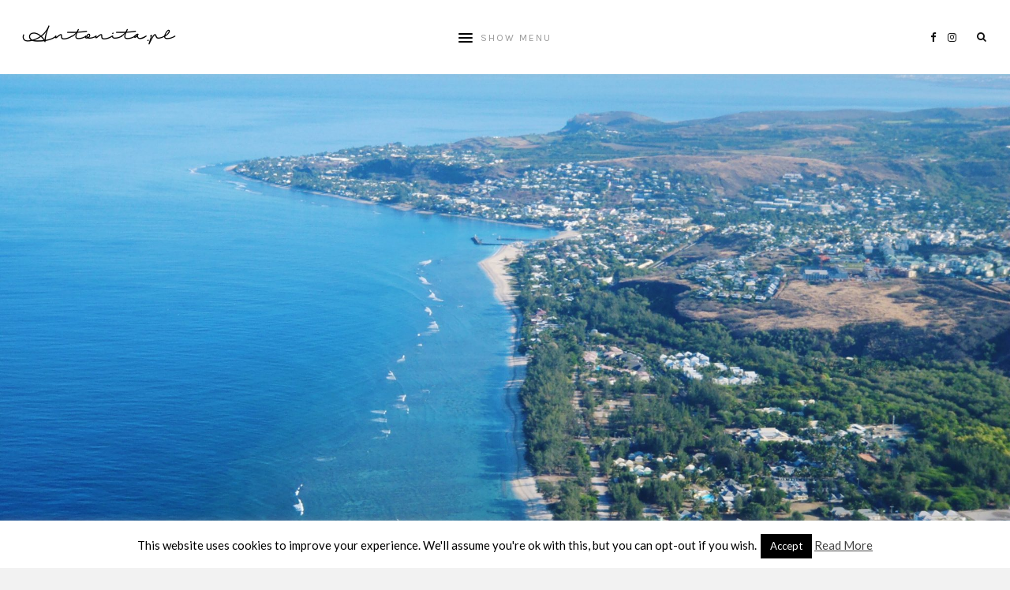

--- FILE ---
content_type: text/html; charset=UTF-8
request_url: https://antonita.pl/transport-na-reunion-jak-podrozowac-po-wyspie/
body_size: 20891
content:
<!DOCTYPE html><html lang="pl-PL"><head><meta charset="UTF-8"><meta http-equiv="X-UA-Compatible" content="IE=edge"><meta name="viewport" content="width=device-width, initial-scale=1"><link rel="profile" href="http://gmpg.org/xfn/11" /><link rel="pingback" href="https://antonita.pl/xmlrpc.php" /><meta name='robots' content='index, follow, max-image-preview:large, max-snippet:-1, max-video-preview:-1' /><style>img:is([sizes="auto" i], [sizes^="auto," i]) { contain-intrinsic-size: 3000px 1500px }</style><title>Transport na Reunion - jak podróżować po wyspie? | Antonita.pl</title><meta name="description" content="Reunion - jak wygląda transport na wyspie? Jak najlepiej podróżować po Reunionie?" /><link rel="canonical" href="https://antonita.pl/transport-na-reunion-jak-podrozowac-po-wyspie/" /><meta property="og:locale" content="pl_PL" /><meta property="og:type" content="article" /><meta property="og:title" content="Transport na Reunion - jak podróżować po wyspie? | Antonita.pl" /><meta property="og:description" content="Reunion - jak wygląda transport na wyspie? Jak najlepiej podróżować po Reunionie?" /><meta property="og:url" content="https://antonita.pl/transport-na-reunion-jak-podrozowac-po-wyspie/" /><meta property="og:site_name" content="Antonita.pl" /><meta property="article:publisher" content="https://www.facebook.com/antonitapl/" /><meta property="article:published_time" content="2020-02-08T20:21:41+00:00" /><meta property="article:modified_time" content="2020-03-06T20:40:03+00:00" /><meta property="og:image" content="https://antonita.pl/wp-content/uploads/2017/06/reunion-z-lotu-ptaka4.jpg" /><meta property="og:image:width" content="2048" /><meta property="og:image:height" content="1536" /><meta property="og:image:type" content="image/jpeg" /><meta name="twitter:card" content="summary" /><meta name="twitter:label1" content="Napisane przez" /><meta name="twitter:data1" content="Antonina" /><meta name="twitter:label2" content="Szacowany czas czytania" /><meta name="twitter:data2" content="7 minut" /> <script type="application/ld+json" class="yoast-schema-graph">{"@context":"https://schema.org","@graph":[{"@type":"WebSite","@id":"https://antonita.pl/#website","url":"https://antonita.pl/","name":"Antonita.pl","description":"Podróże | Jedzenie | Studia za granicą","potentialAction":[{"@type":"SearchAction","target":{"@type":"EntryPoint","urlTemplate":"https://antonita.pl/?s={search_term_string}"},"query-input":"required name=search_term_string"}],"inLanguage":"pl-PL"},{"@type":"ImageObject","@id":"https://antonita.pl/transport-na-reunion-jak-podrozowac-po-wyspie/#primaryimage","inLanguage":"pl-PL","url":"https://antonita.pl/wp-content/uploads/2017/06/reunion-z-lotu-ptaka4.jpg","contentUrl":"https://antonita.pl/wp-content/uploads/2017/06/reunion-z-lotu-ptaka4.jpg","width":"2048","height":"1536"},{"@type":"WebPage","@id":"https://antonita.pl/transport-na-reunion-jak-podrozowac-po-wyspie/#webpage","url":"https://antonita.pl/transport-na-reunion-jak-podrozowac-po-wyspie/","name":"Transport na Reunion - jak podróżować po wyspie? | Antonita.pl","isPartOf":{"@id":"https://antonita.pl/#website"},"primaryImageOfPage":{"@id":"https://antonita.pl/transport-na-reunion-jak-podrozowac-po-wyspie/#primaryimage"},"datePublished":"2020-02-08T20:21:41+00:00","dateModified":"2020-03-06T20:40:03+00:00","author":{"@id":"https://antonita.pl/#/schema/person/facc5fee8b80510044ab8affec143792"},"description":"Reunion - jak wygląda transport na wyspie? Jak najlepiej podróżować po Reunionie?","breadcrumb":{"@id":"https://antonita.pl/transport-na-reunion-jak-podrozowac-po-wyspie/#breadcrumb"},"inLanguage":"pl-PL","potentialAction":[{"@type":"ReadAction","target":["https://antonita.pl/transport-na-reunion-jak-podrozowac-po-wyspie/"]}]},{"@type":"BreadcrumbList","@id":"https://antonita.pl/transport-na-reunion-jak-podrozowac-po-wyspie/#breadcrumb","itemListElement":[{"@type":"ListItem","position":1,"name":"Strona główna","item":"https://antonita.pl/"},{"@type":"ListItem","position":2,"name":"Transport na Reunion &#8211; jak podróżować po wyspie?"}]},{"@type":"Person","@id":"https://antonita.pl/#/schema/person/facc5fee8b80510044ab8affec143792","name":"Antonina","image":{"@type":"ImageObject","@id":"https://antonita.pl/#personlogo","inLanguage":"pl-PL","url":"https://secure.gravatar.com/avatar/c2248e97430a6939b05b4c1964829774b6ed496cad45c8648cda5f5fad03188a?s=96&d=mm&r=g","contentUrl":"https://secure.gravatar.com/avatar/c2248e97430a6939b05b4c1964829774b6ed496cad45c8648cda5f5fad03188a?s=96&d=mm&r=g","caption":"Antonina"},"sameAs":["http://www.antonita.pl"]}]}</script> <link rel='dns-prefetch' href='//fonts.googleapis.com' /><link rel="alternate" type="application/rss+xml" title="Antonita.pl &raquo; Kanał z wpisami" href="https://antonita.pl/feed/" /><link rel="alternate" type="application/rss+xml" title="Antonita.pl &raquo; Kanał z komentarzami" href="https://antonita.pl/comments/feed/" /><link rel="alternate" type="application/rss+xml" title="Antonita.pl &raquo; Transport na Reunion &#8211; jak podróżować po wyspie? Kanał z komentarzami" href="https://antonita.pl/transport-na-reunion-jak-podrozowac-po-wyspie/feed/" /> <script defer src="[data-uri]"></script> <style id='wp-emoji-styles-inline-css' type='text/css'>img.wp-smiley, img.emoji {
		display: inline !important;
		border: none !important;
		box-shadow: none !important;
		height: 1em !important;
		width: 1em !important;
		margin: 0 0.07em !important;
		vertical-align: -0.1em !important;
		background: none !important;
		padding: 0 !important;
	}</style><link rel='stylesheet' id='wp-block-library-css' href='https://antonita.pl/wp-includes/css/dist/block-library/style.min.css?ver=63659af22405f2dd9cd328683533f2fc' type='text/css' media='all' /><style id='classic-theme-styles-inline-css' type='text/css'>/*! This file is auto-generated */
.wp-block-button__link{color:#fff;background-color:#32373c;border-radius:9999px;box-shadow:none;text-decoration:none;padding:calc(.667em + 2px) calc(1.333em + 2px);font-size:1.125em}.wp-block-file__button{background:#32373c;color:#fff;text-decoration:none}</style><style id='global-styles-inline-css' type='text/css'>:root{--wp--preset--aspect-ratio--square: 1;--wp--preset--aspect-ratio--4-3: 4/3;--wp--preset--aspect-ratio--3-4: 3/4;--wp--preset--aspect-ratio--3-2: 3/2;--wp--preset--aspect-ratio--2-3: 2/3;--wp--preset--aspect-ratio--16-9: 16/9;--wp--preset--aspect-ratio--9-16: 9/16;--wp--preset--color--black: #000000;--wp--preset--color--cyan-bluish-gray: #abb8c3;--wp--preset--color--white: #ffffff;--wp--preset--color--pale-pink: #f78da7;--wp--preset--color--vivid-red: #cf2e2e;--wp--preset--color--luminous-vivid-orange: #ff6900;--wp--preset--color--luminous-vivid-amber: #fcb900;--wp--preset--color--light-green-cyan: #7bdcb5;--wp--preset--color--vivid-green-cyan: #00d084;--wp--preset--color--pale-cyan-blue: #8ed1fc;--wp--preset--color--vivid-cyan-blue: #0693e3;--wp--preset--color--vivid-purple: #9b51e0;--wp--preset--gradient--vivid-cyan-blue-to-vivid-purple: linear-gradient(135deg,rgba(6,147,227,1) 0%,rgb(155,81,224) 100%);--wp--preset--gradient--light-green-cyan-to-vivid-green-cyan: linear-gradient(135deg,rgb(122,220,180) 0%,rgb(0,208,130) 100%);--wp--preset--gradient--luminous-vivid-amber-to-luminous-vivid-orange: linear-gradient(135deg,rgba(252,185,0,1) 0%,rgba(255,105,0,1) 100%);--wp--preset--gradient--luminous-vivid-orange-to-vivid-red: linear-gradient(135deg,rgba(255,105,0,1) 0%,rgb(207,46,46) 100%);--wp--preset--gradient--very-light-gray-to-cyan-bluish-gray: linear-gradient(135deg,rgb(238,238,238) 0%,rgb(169,184,195) 100%);--wp--preset--gradient--cool-to-warm-spectrum: linear-gradient(135deg,rgb(74,234,220) 0%,rgb(151,120,209) 20%,rgb(207,42,186) 40%,rgb(238,44,130) 60%,rgb(251,105,98) 80%,rgb(254,248,76) 100%);--wp--preset--gradient--blush-light-purple: linear-gradient(135deg,rgb(255,206,236) 0%,rgb(152,150,240) 100%);--wp--preset--gradient--blush-bordeaux: linear-gradient(135deg,rgb(254,205,165) 0%,rgb(254,45,45) 50%,rgb(107,0,62) 100%);--wp--preset--gradient--luminous-dusk: linear-gradient(135deg,rgb(255,203,112) 0%,rgb(199,81,192) 50%,rgb(65,88,208) 100%);--wp--preset--gradient--pale-ocean: linear-gradient(135deg,rgb(255,245,203) 0%,rgb(182,227,212) 50%,rgb(51,167,181) 100%);--wp--preset--gradient--electric-grass: linear-gradient(135deg,rgb(202,248,128) 0%,rgb(113,206,126) 100%);--wp--preset--gradient--midnight: linear-gradient(135deg,rgb(2,3,129) 0%,rgb(40,116,252) 100%);--wp--preset--font-size--small: 13px;--wp--preset--font-size--medium: 20px;--wp--preset--font-size--large: 36px;--wp--preset--font-size--x-large: 42px;--wp--preset--spacing--20: 0.44rem;--wp--preset--spacing--30: 0.67rem;--wp--preset--spacing--40: 1rem;--wp--preset--spacing--50: 1.5rem;--wp--preset--spacing--60: 2.25rem;--wp--preset--spacing--70: 3.38rem;--wp--preset--spacing--80: 5.06rem;--wp--preset--shadow--natural: 6px 6px 9px rgba(0, 0, 0, 0.2);--wp--preset--shadow--deep: 12px 12px 50px rgba(0, 0, 0, 0.4);--wp--preset--shadow--sharp: 6px 6px 0px rgba(0, 0, 0, 0.2);--wp--preset--shadow--outlined: 6px 6px 0px -3px rgba(255, 255, 255, 1), 6px 6px rgba(0, 0, 0, 1);--wp--preset--shadow--crisp: 6px 6px 0px rgba(0, 0, 0, 1);}:where(.is-layout-flex){gap: 0.5em;}:where(.is-layout-grid){gap: 0.5em;}body .is-layout-flex{display: flex;}.is-layout-flex{flex-wrap: wrap;align-items: center;}.is-layout-flex > :is(*, div){margin: 0;}body .is-layout-grid{display: grid;}.is-layout-grid > :is(*, div){margin: 0;}:where(.wp-block-columns.is-layout-flex){gap: 2em;}:where(.wp-block-columns.is-layout-grid){gap: 2em;}:where(.wp-block-post-template.is-layout-flex){gap: 1.25em;}:where(.wp-block-post-template.is-layout-grid){gap: 1.25em;}.has-black-color{color: var(--wp--preset--color--black) !important;}.has-cyan-bluish-gray-color{color: var(--wp--preset--color--cyan-bluish-gray) !important;}.has-white-color{color: var(--wp--preset--color--white) !important;}.has-pale-pink-color{color: var(--wp--preset--color--pale-pink) !important;}.has-vivid-red-color{color: var(--wp--preset--color--vivid-red) !important;}.has-luminous-vivid-orange-color{color: var(--wp--preset--color--luminous-vivid-orange) !important;}.has-luminous-vivid-amber-color{color: var(--wp--preset--color--luminous-vivid-amber) !important;}.has-light-green-cyan-color{color: var(--wp--preset--color--light-green-cyan) !important;}.has-vivid-green-cyan-color{color: var(--wp--preset--color--vivid-green-cyan) !important;}.has-pale-cyan-blue-color{color: var(--wp--preset--color--pale-cyan-blue) !important;}.has-vivid-cyan-blue-color{color: var(--wp--preset--color--vivid-cyan-blue) !important;}.has-vivid-purple-color{color: var(--wp--preset--color--vivid-purple) !important;}.has-black-background-color{background-color: var(--wp--preset--color--black) !important;}.has-cyan-bluish-gray-background-color{background-color: var(--wp--preset--color--cyan-bluish-gray) !important;}.has-white-background-color{background-color: var(--wp--preset--color--white) !important;}.has-pale-pink-background-color{background-color: var(--wp--preset--color--pale-pink) !important;}.has-vivid-red-background-color{background-color: var(--wp--preset--color--vivid-red) !important;}.has-luminous-vivid-orange-background-color{background-color: var(--wp--preset--color--luminous-vivid-orange) !important;}.has-luminous-vivid-amber-background-color{background-color: var(--wp--preset--color--luminous-vivid-amber) !important;}.has-light-green-cyan-background-color{background-color: var(--wp--preset--color--light-green-cyan) !important;}.has-vivid-green-cyan-background-color{background-color: var(--wp--preset--color--vivid-green-cyan) !important;}.has-pale-cyan-blue-background-color{background-color: var(--wp--preset--color--pale-cyan-blue) !important;}.has-vivid-cyan-blue-background-color{background-color: var(--wp--preset--color--vivid-cyan-blue) !important;}.has-vivid-purple-background-color{background-color: var(--wp--preset--color--vivid-purple) !important;}.has-black-border-color{border-color: var(--wp--preset--color--black) !important;}.has-cyan-bluish-gray-border-color{border-color: var(--wp--preset--color--cyan-bluish-gray) !important;}.has-white-border-color{border-color: var(--wp--preset--color--white) !important;}.has-pale-pink-border-color{border-color: var(--wp--preset--color--pale-pink) !important;}.has-vivid-red-border-color{border-color: var(--wp--preset--color--vivid-red) !important;}.has-luminous-vivid-orange-border-color{border-color: var(--wp--preset--color--luminous-vivid-orange) !important;}.has-luminous-vivid-amber-border-color{border-color: var(--wp--preset--color--luminous-vivid-amber) !important;}.has-light-green-cyan-border-color{border-color: var(--wp--preset--color--light-green-cyan) !important;}.has-vivid-green-cyan-border-color{border-color: var(--wp--preset--color--vivid-green-cyan) !important;}.has-pale-cyan-blue-border-color{border-color: var(--wp--preset--color--pale-cyan-blue) !important;}.has-vivid-cyan-blue-border-color{border-color: var(--wp--preset--color--vivid-cyan-blue) !important;}.has-vivid-purple-border-color{border-color: var(--wp--preset--color--vivid-purple) !important;}.has-vivid-cyan-blue-to-vivid-purple-gradient-background{background: var(--wp--preset--gradient--vivid-cyan-blue-to-vivid-purple) !important;}.has-light-green-cyan-to-vivid-green-cyan-gradient-background{background: var(--wp--preset--gradient--light-green-cyan-to-vivid-green-cyan) !important;}.has-luminous-vivid-amber-to-luminous-vivid-orange-gradient-background{background: var(--wp--preset--gradient--luminous-vivid-amber-to-luminous-vivid-orange) !important;}.has-luminous-vivid-orange-to-vivid-red-gradient-background{background: var(--wp--preset--gradient--luminous-vivid-orange-to-vivid-red) !important;}.has-very-light-gray-to-cyan-bluish-gray-gradient-background{background: var(--wp--preset--gradient--very-light-gray-to-cyan-bluish-gray) !important;}.has-cool-to-warm-spectrum-gradient-background{background: var(--wp--preset--gradient--cool-to-warm-spectrum) !important;}.has-blush-light-purple-gradient-background{background: var(--wp--preset--gradient--blush-light-purple) !important;}.has-blush-bordeaux-gradient-background{background: var(--wp--preset--gradient--blush-bordeaux) !important;}.has-luminous-dusk-gradient-background{background: var(--wp--preset--gradient--luminous-dusk) !important;}.has-pale-ocean-gradient-background{background: var(--wp--preset--gradient--pale-ocean) !important;}.has-electric-grass-gradient-background{background: var(--wp--preset--gradient--electric-grass) !important;}.has-midnight-gradient-background{background: var(--wp--preset--gradient--midnight) !important;}.has-small-font-size{font-size: var(--wp--preset--font-size--small) !important;}.has-medium-font-size{font-size: var(--wp--preset--font-size--medium) !important;}.has-large-font-size{font-size: var(--wp--preset--font-size--large) !important;}.has-x-large-font-size{font-size: var(--wp--preset--font-size--x-large) !important;}
:where(.wp-block-post-template.is-layout-flex){gap: 1.25em;}:where(.wp-block-post-template.is-layout-grid){gap: 1.25em;}
:where(.wp-block-columns.is-layout-flex){gap: 2em;}:where(.wp-block-columns.is-layout-grid){gap: 2em;}
:root :where(.wp-block-pullquote){font-size: 1.5em;line-height: 1.6;}</style><link rel='stylesheet' id='contact-form-7-css' href='https://antonita.pl/wp-content/cache/autoptimize/autoptimize_single_e6fae855021a88a0067fcc58121c594f.php?ver=5.5.6' type='text/css' media='all' /><link rel='stylesheet' id='cookie-law-info-css' href='https://antonita.pl/wp-content/cache/autoptimize/autoptimize_single_20e8490fab0dcf7557a5c8b54494db6f.php?ver=3.3.5' type='text/css' media='all' /><link rel='stylesheet' id='cookie-law-info-gdpr-css' href='https://antonita.pl/wp-content/cache/autoptimize/autoptimize_single_359aca8a88b2331aa34ac505acad9911.php?ver=3.3.5' type='text/css' media='all' /><link rel='stylesheet' id='googlefonts-css' href='https://fonts.googleapis.com/css?family=Lato:400&subset=latin' type='text/css' media='all' /><link rel='stylesheet' id='wordpress-popular-posts-css-css' href='https://antonita.pl/wp-content/cache/autoptimize/autoptimize_single_cff4a50b569f9d814cfe56378d2d03f7.php?ver=5.5.1' type='text/css' media='all' /><link rel='stylesheet' id='laurel_style-css' href='https://antonita.pl/wp-content/cache/autoptimize/autoptimize_single_dc63500d7518b50cae4bdf03c376aa09.php?ver=63659af22405f2dd9cd328683533f2fc' type='text/css' media='all' /><link rel='stylesheet' id='fontawesome-css-css' href='https://antonita.pl/wp-content/themes/laurel/css/font-awesome.min.css?ver=63659af22405f2dd9cd328683533f2fc' type='text/css' media='all' /><link rel='stylesheet' id='bxslider-css-css' href='https://antonita.pl/wp-content/cache/autoptimize/autoptimize_single_a3c730aa50e95630c66633a8c3cf2d19.php?ver=63659af22405f2dd9cd328683533f2fc' type='text/css' media='all' /><link rel='stylesheet' id='laurel_respon-css' href='https://antonita.pl/wp-content/cache/autoptimize/autoptimize_single_08739fff0ccd41acca72d1bb13e37066.php?ver=63659af22405f2dd9cd328683533f2fc' type='text/css' media='all' /><link rel='stylesheet' id='laurel-fonts-css' href='//fonts.googleapis.com/css?family=Karla%3A400%2C700%2C400italic%2C700italic%26subset%3Dlatin%2Clatin-ext%7CLora%3A400%2C700%2C700italic%2C400italic%26subset%3Dlatin%2Clatin-ext&#038;ver=1.0.0' type='text/css' media='all' /> <script defer type="text/javascript" src="https://antonita.pl/wp-includes/js/jquery/jquery.min.js?ver=3.7.1" id="jquery-core-js"></script> <script defer type="text/javascript" src="https://antonita.pl/wp-includes/js/jquery/jquery-migrate.min.js?ver=3.4.1" id="jquery-migrate-js"></script> <script defer id="cookie-law-info-js-extra" src="[data-uri]"></script> <script defer type="text/javascript" src="https://antonita.pl/wp-content/cache/autoptimize/autoptimize_single_c5592a6fda4d0b779f56db2d5ddac010.php?ver=3.3.5" id="cookie-law-info-js"></script> <script type="application/json" id="wpp-json">{"sampling_active":0,"sampling_rate":100,"ajax_url":"https:\/\/antonita.pl\/wp-json\/wordpress-popular-posts\/v1\/popular-posts","api_url":"https:\/\/antonita.pl\/wp-json\/wordpress-popular-posts","ID":4603,"token":"0e9ed54dcd","lang":0,"debug":0}</script> <script defer type="text/javascript" src="https://antonita.pl/wp-content/plugins/wordpress-popular-posts/assets/js/wpp.min.js?ver=5.5.1" id="wpp-js-js"></script> <link rel="https://api.w.org/" href="https://antonita.pl/wp-json/" /><link rel="alternate" title="JSON" type="application/json" href="https://antonita.pl/wp-json/wp/v2/posts/4603" /><link rel="EditURI" type="application/rsd+xml" title="RSD" href="https://antonita.pl/xmlrpc.php?rsd" /><link rel='shortlink' href='https://antonita.pl/?p=4603' /><link rel="alternate" title="oEmbed (JSON)" type="application/json+oembed" href="https://antonita.pl/wp-json/oembed/1.0/embed?url=https%3A%2F%2Fantonita.pl%2Ftransport-na-reunion-jak-podrozowac-po-wyspie%2F" /><link rel="alternate" title="oEmbed (XML)" type="text/xml+oembed" href="https://antonita.pl/wp-json/oembed/1.0/embed?url=https%3A%2F%2Fantonita.pl%2Ftransport-na-reunion-jak-podrozowac-po-wyspie%2F&#038;format=xml" /><style type='text/css' media='screen'>body{ font-family:"Lato", arial, sans-serif;}
	h1{ font-family:"Lato", arial, sans-serif;}
	h2{ font-family:"Lato", arial, sans-serif;}
	h3{ font-family:"Lato", arial, sans-serif;}
	h4{ font-family:"Lato", arial, sans-serif;}
	h5{ font-family:"Lato", arial, sans-serif;}
	h6{ font-family:"Lato", arial, sans-serif;}
	blockquote{ font-family:"Lato", arial, sans-serif;}
	p{ font-family:"Lato", arial, sans-serif;}
	li{ font-family:"Lato", arial, sans-serif;}
	p {font-family: 'playfair display':}</style><style type="text/css">.qtranxs_flag_pl {background-image: url(https://antonita.pl/wp-content/plugins/qtranslate-x/flags/pl.png); background-repeat: no-repeat;}</style><link hreflang="pl" href="https://antonita.pl/pl/transport-na-reunion-jak-podrozowac-po-wyspie/" rel="alternate" /><link hreflang="x-default" href="https://antonita.pl/transport-na-reunion-jak-podrozowac-po-wyspie/" rel="alternate" /><meta name="generator" content="qTranslate-X 3.4.6.8" /> <script defer src="[data-uri]"></script> <style id="wpp-loading-animation-styles">@-webkit-keyframes bgslide{from{background-position-x:0}to{background-position-x:-200%}}@keyframes bgslide{from{background-position-x:0}to{background-position-x:-200%}}.wpp-widget-placeholder,.wpp-widget-block-placeholder{margin:0 auto;width:60px;height:3px;background:#dd3737;background:linear-gradient(90deg,#dd3737 0%,#571313 10%,#dd3737 100%);background-size:200% auto;border-radius:3px;-webkit-animation:bgslide 1s infinite linear;animation:bgslide 1s infinite linear}</style><style type="text/css">.text-logo { font-size:19px; }						
														
														
				
																				
																		
																		
								
										
												
						.post-entry, .post-entry p { color:#0a0a0a; }				.post-entry .read-more, .read-more { background:#29aac4; }								.widget .tagcloud a:hover, .post-tags a:hover { background:#29aac4; }										
																				
		a, .woocommerce .star-rating, .cart-contents .sp-count { color:#29aac4; }										
				
				
		.post-img-full {
			height:900px;
		}
		@media only screen and (max-width : 1400px) {
			.post-img-full {
				height:768px			}
		}
		@media only screen and (min-width: 942px) and (max-width: 1170px) {
			.post-img-full {
				height:564px			}
		}
		@media only screen and (min-width: 768px) and (max-width: 960px) {
			.post-img-full {
				height:435.6px			}
		}
		@media only screen and (min-width: 480px) and (max-width: 768px) {
			.post-img-full {
				height:288px			}
		}
		@media only screen and (min-width: 100px) and (max-width: 479px) {
			.post-img-full {
				height:220px			}
		}</style> <script>(function(i,s,o,g,r,a,m){i['GoogleAnalyticsObject']=r;i[r]=i[r]||function(){
  (i[r].q=i[r].q||[]).push(arguments)},i[r].l=1*new Date();a=s.createElement(o),
  m=s.getElementsByTagName(o)[0];a.async=1;a.src=g;m.parentNode.insertBefore(a,m)
  })(window,document,'script','https://www.google-analytics.com/analytics.js','ga');

  ga('create', 'UA-52552260-1', 'auto');
  ga('send', 'pageview');</script> <script async src="//pagead2.googlesyndication.com/pagead/js/adsbygoogle.js"></script> <script>(adsbygoogle = window.adsbygoogle || []).push({
    google_ad_client: "ca-pub-5662534006277168",
    enable_page_level_ads: true
  });</script>  <script defer src="[data-uri]"></script> </head><body class="wp-singular post-template-default single single-post postid-4603 single-format-standard wp-theme-laurel"> <noscript><iframe src="https://www.googletagmanager.com/ns.html?id=GTM-WNDLNF7"
height="0" width="0" style="display:none;visibility:hidden"></iframe></noscript><div id="wrapper"><header id="top-bar" ><div id="logo"><h2 class="text-logo"><a href="https://antonita.pl/">Antonita.pl</a></h2></div><nav id="navigation"><div id="nav-wrapper"><ul id="menu-menu_laurel" class="menu"><li id="menu-item-3069" class="menu-item menu-item-type-custom menu-item-object-custom menu-item-home menu-item-3069"><a href="http://antonita.pl">Strona główna</a></li><li id="menu-item-3070" class="menu-item menu-item-type-post_type menu-item-object-page menu-item-3070"><a href="https://antonita.pl/about/">O blogu</a></li><li id="menu-item-3079" class="menu-item menu-item-type-custom menu-item-object-custom menu-item-has-children menu-item-3079"><a href="#">Kategorie</a><ul class="sub-menu"><li id="menu-item-3072" class="menu-item menu-item-type-taxonomy menu-item-object-category current-post-ancestor current-menu-parent current-post-parent menu-item-3072"><a href="https://antonita.pl/category/podroze/">Podróże</a></li><li id="menu-item-3073" class="menu-item menu-item-type-taxonomy menu-item-object-category menu-item-3073"><a href="https://antonita.pl/category/lifestyle/">Styl życia</a></li><li id="menu-item-3074" class="menu-item menu-item-type-taxonomy menu-item-object-category menu-item-3074"><a href="https://antonita.pl/category/au-pair/">Au-Pair</a></li><li id="menu-item-3075" class="menu-item menu-item-type-taxonomy menu-item-object-category menu-item-3075"><a href="https://antonita.pl/category/recipes/">Przepisy</a></li><li id="menu-item-3974" class="menu-item menu-item-type-taxonomy menu-item-object-category menu-item-3974"><a href="https://antonita.pl/category/erazmus/">Erazmus</a></li></ul></li><li id="menu-item-3071" class="menu-item menu-item-type-post_type menu-item-object-page menu-item-3071"><a href="https://antonita.pl/cooperation/">Kontakt/Współpraca</a></li></ul></div><div id="slick-mobile-menu"></div></nav><div id="top-right"><div id="top-search"> <a href="#"><i class="fa fa-search"></i></a></div><div id="show-search"><form role="search" method="get" id="searchform" action="https://antonita.pl/"> <input type="text" placeholder="Search and hit enter..." name="s" id="s" /> <i class="fa fa-search search-icon"></i></form> <a href="#" class="close-search"><i class="fa fa-close"></i></a></div><div id="top-social"> <a href="http://facebook.com/antonitapl" target="_blank"><i class="fa fa-facebook"></i></a> <a href="http://instagram.com/antonitapl/" target="_blank"><i class="fa fa-instagram"></i></a></div></div></header><div id="inner-wrapper" ><div id="mobile-logo"><h2 class="text-logo"><a href="https://antonita.pl/">Antonita.pl</a></h2></div><div class="post-img-full" style="background-image:url(https://antonita.pl/wp-content/uploads/2017/06/reunion-z-lotu-ptaka4.jpg);"></div><div class="sp-container single-fullimage"><div class="sp-row"><div id="main"><div class="sp-row post-layout"><div class="sp-col-12"><article id="post-4603" class="post-4603 post type-post status-publish format-standard has-post-thumbnail hentry category-podroze tag-france tag-la-reunion tag-reunion"><div class="post-header "> <span class="cat"><a href="https://antonita.pl/category/podroze/" rel="category tag">Podróże</a></span><h1>Transport na Reunion &#8211; jak podróżować po wyspie?</h1></div><div class="post-entry "><p><span style="font-weight: 400;"><strong>Reunion</strong> to wyspa na Oceanie Indyjskim, która jest terytorium zamorskim Francji. </span><span style="font-weight: 400;">Wizyta na wyspie to doświadczenie jedyne w swoim rodzaju. Podróżowanie po Reunionie jest dość proste, są jednak miejsca, do których transport publiczny nie dojeżdża. Przed przylotem warto dowiedzieć się jak wygląda </span><b>transport na Reunion</b><span style="font-weight: 400;"> i jak podróżować po wyspie. </span></p><p><span style="font-weight: 400;">Wyspa jest niesamowita i ma wiele do zaoferowania. Jeśli chcecie dowiedzieć się więcej o wyspie La Reunion odsyłam Was do tego wpisu: <a href="http://antonita.pl/odkryj-reunion/" target="_blank" rel="noopener">“Odkryj wyspę La Reunion: 10 rzeczy, które musisz tam zrobić!”</a>. </span></p><h2><span style="font-weight: 400;">Transport na Reunion &#8211; jak podróżować po wyspie?</span></h2><p><span style="font-weight: 400;">Przylatując na Reunion nie spodziewajcie się wąskich ścieżek wśród palm. Wyspa ma świetnie rozwiniętą sieć dróg i autostrad. Autostrada N1 łączy Saint-Denis z Saint-Pierre, czyli północ wyspy z południem wzdłuż zachodniego wybrzeża. Dobrą drogą można też dojechać prawie na sam wulkan Piton de la Fournaise (droga kończy się przy schronisku </span>Gîte du Vulcan &#8211; więcej o szlaku na wulkan znajdziecie w poście: <a href="http://antonita.pl/reunion-szlaki-piesze/" target="_blank" rel="noopener">Reunion &#8211; szlaki piesze na wyspie</a>).</p><p>Na Reunionie powstaje też najdroższa droga we Francji. Nouvelle route du Littoral ma zastąpić istniejącą Route du Littoral, drogę wzdłuż klifów i oceanu, która nawet kilka razy do roku była niszczona przez osunięcia skał i intensywne sztormy podczas cyklonów. Nowa droga będzie mieć 6 pasów i w całości będzie poprowadzona nad oceanem. Koszt? 2 miliardy euro za 12 kilometrów. Droga ma zostać oddana do użytku być może w 2023 roku. Dla zainteresowanych &#8211; więcej informacji znajdziecie <a href="http://www.nouvelleroutedulittoral.re/" target="_blank" rel="noopener">tutaj.</a></p><div id="attachment_4614" style="width: 1034px" class="wp-caption aligncenter"><a href="http://antonita.pl/wp-content/uploads/2020/02/reunion-transport9.jpg"><img fetchpriority="high" decoding="async" aria-describedby="caption-attachment-4614" class="wp-image-4614 size-large" src="http://antonita.pl/wp-content/uploads/2020/02/reunion-transport9-1024x768.jpg" alt="Route du Littoral" width="1024" height="768" srcset="https://antonita.pl/wp-content/uploads/2020/02/reunion-transport9-1024x768.jpg 1024w, https://antonita.pl/wp-content/uploads/2020/02/reunion-transport9-300x225.jpg 300w, https://antonita.pl/wp-content/uploads/2020/02/reunion-transport9-768x576.jpg 768w, https://antonita.pl/wp-content/uploads/2020/02/reunion-transport9-1150x863.jpg 1150w, https://antonita.pl/wp-content/uploads/2020/02/reunion-transport9.jpg 1920w" sizes="(max-width: 1024px) 100vw, 1024px" /></a><p id="caption-attachment-4614" class="wp-caption-text">Widok na Route du Littoral ze szlaku Chemin des Anglais. Obecnie (2020) budowana jest nowa droga &#8211; Nouvelle route du Littoral</p></div><div id="attachment_4606" style="width: 1034px" class="wp-caption aligncenter"><a href="http://antonita.pl/wp-content/uploads/2020/02/reunion-transport1.jpg"><img decoding="async" aria-describedby="caption-attachment-4606" class="size-large wp-image-4606" src="http://antonita.pl/wp-content/uploads/2020/02/reunion-transport1-1024x768.jpg" alt="Reunion - drogi" width="1024" height="768" srcset="https://antonita.pl/wp-content/uploads/2020/02/reunion-transport1-1024x768.jpg 1024w, https://antonita.pl/wp-content/uploads/2020/02/reunion-transport1-300x225.jpg 300w, https://antonita.pl/wp-content/uploads/2020/02/reunion-transport1-768x576.jpg 768w, https://antonita.pl/wp-content/uploads/2020/02/reunion-transport1-1150x863.jpg 1150w, https://antonita.pl/wp-content/uploads/2020/02/reunion-transport1.jpg 1920w" sizes="(max-width: 1024px) 100vw, 1024px" /></a><p id="caption-attachment-4606" class="wp-caption-text">Droga gdzieś na Reunionie</p></div><div id="attachment_4607" style="width: 1034px" class="wp-caption aligncenter"><a href="http://antonita.pl/wp-content/uploads/2020/02/reunion-transport2.jpg"><img decoding="async" aria-describedby="caption-attachment-4607" class="wp-image-4607 size-large" src="http://antonita.pl/wp-content/uploads/2020/02/reunion-transport2-1024x768.jpg" alt="droga na La Reunion" width="1024" height="768" srcset="https://antonita.pl/wp-content/uploads/2020/02/reunion-transport2-1024x768.jpg 1024w, https://antonita.pl/wp-content/uploads/2020/02/reunion-transport2-300x225.jpg 300w, https://antonita.pl/wp-content/uploads/2020/02/reunion-transport2-768x576.jpg 768w, https://antonita.pl/wp-content/uploads/2020/02/reunion-transport2-1150x863.jpg 1150w, https://antonita.pl/wp-content/uploads/2020/02/reunion-transport2.jpg 1920w" sizes="(max-width: 1024px) 100vw, 1024px" /></a><p id="caption-attachment-4607" class="wp-caption-text">Droga prowadząca do wulkanu Piton de la Fournaise</p></div><div id="attachment_4611" style="width: 730px" class="wp-caption aligncenter"><a href="http://antonita.pl/wp-content/uploads/2020/02/reunion-transport6.jpg"><img loading="lazy" decoding="async" aria-describedby="caption-attachment-4611" class="size-full wp-image-4611" src="http://antonita.pl/wp-content/uploads/2020/02/reunion-transport6.jpg" alt="droga na Reunionie" width="720" height="540" srcset="https://antonita.pl/wp-content/uploads/2020/02/reunion-transport6.jpg 720w, https://antonita.pl/wp-content/uploads/2020/02/reunion-transport6-300x225.jpg 300w" sizes="auto, (max-width: 720px) 100vw, 720px" /></a><p id="caption-attachment-4611" class="wp-caption-text">Wschodnia część wyspy &#8211; droga prowadzi przez pola zastygniętej lawy</p></div><div id="attachment_4609" style="width: 704px" class="wp-caption aligncenter"><a href="http://antonita.pl/wp-content/uploads/2020/02/reunion-transport4.jpg"><img loading="lazy" decoding="async" aria-describedby="caption-attachment-4609" class="size-full wp-image-4609" src="http://antonita.pl/wp-content/uploads/2020/02/reunion-transport4.jpg" alt="drogi na Reunionie" width="694" height="520" srcset="https://antonita.pl/wp-content/uploads/2020/02/reunion-transport4.jpg 694w, https://antonita.pl/wp-content/uploads/2020/02/reunion-transport4-300x225.jpg 300w" sizes="auto, (max-width: 694px) 100vw, 694px" /></a><p id="caption-attachment-4609" class="wp-caption-text">Saint-Denis &#8211; stolica wyspy</p></div><h3>Reunion &#8211; transport publiczny</h3><p><span style="font-weight: 400;">Świetnie rozwinięta sieć dróg idzie w parze z całkiem niezłym systemem transportu publicznego. Podczas mojego pobytu na Reunionie to właśnie autobusami podróżowałam najczęściej. Po Saint-Denis poruszałam się autobusami sieci Citalis. W weekendy najczęściej jeździłam autobusami Car Jaune. Był to najszybszy sposób żeby dostać się do miejscowości wypoczynkowych na zachodnim wybrzeżu wyspy. </span></p><h4><strong>Car Jaune</strong></h4><p><span style="font-weight: 400;">Car Jaune to żółte autobusy, które łączą główne miasta i regiony. Car Jaune ma 16 linii, a autobusami dojedziecie do wielu miejsc na wyspie (dokładną mapę sieci Car Jaune znajdziecie <a href="https://www.carjaune.re/fr/plan-du-reseau/8" target="_blank" rel="noopener">tutaj</a></span><span style="font-weight: 400;">). Fajnym rozwiązaniem jest linia “T”, która kursuje z lotniska w Saint-Denis do lotniska na południu wyspy w Saint-Pierre. Autobus przejeżdża wzdłuż całego zachodniego wybrzeża i miejscowości wypoczynkowych (np. Saint-Gilles-les-Bains). </span></p><blockquote><p><span style="font-weight: 400;">Ciekawostka: żeby autobus Car Jaune zatrzymał się na twoim przystanku musisz… dwukrotnie głośno klasnąć w dłonie. Wtedy kierowca zatrzyma się na najbliższym przystanku. </span></p></blockquote><p><span style="font-weight: 400;">Bilet jednorazowy, ważny przez 3 godziny i upoważniający do przesiadek kosztuje 2 euro. </span></p><h4>Citalis, Alternéo, CIREST, Kar’Ouest</h4><p><span style="font-weight: 400;">Car Jeune to nie jedyny transport dostępny na wyspie. Możecie korzystać też z autobusów Citalis, które łączą miasta na północy wyspy (Saint-Denis, Saint-Marie, Saint-Suzanne). Papierowy bilet kupiony w autobusie kosztuje 1,3 euro. Bilet zakupiony w punkcie sprzedaży to koszt 1 euro. Od 2019 można kupić też bilet na 24 godziny, za 3 euro. Więcej informacji <a href="https://www.citalis.re/fr/titres-et-tarifs/7/Fare" target="_blank" rel="noopener">tutaj. </a></span></p><p><span style="font-weight: 400;">Sieć </span><span style="font-weight: 400;">Alternéo łączy miasta na południu wyspy, m.in. Saint-Pierre, Saint-Louis,</span><span style="font-weight: 400;"> Cilaos, Petite Ile, l&#8217;Etang-Salé oraz les Avirons. Bilet kupiony w autobusie kosztuje 2 euro, zakupiony w punkcie sprzedaży 1,70. Więcej informacji <a href="https://www.alterneo.re/fr/tarifs/7/Fare">tutaj. </a></span></p><p><span style="font-weight: 400;">Autobusy CIREST łączą miasta na wschodzie wyspy: Bras-Panon, Plaine des Palmistes, Saint-André, Saint-Benoît, Sainte-Rose, Salazie. Bilet zakupiony w autobusie: 1,80 euro, bilet w punkcie sprzedaży 1,5 euro. Więcej informacji <a href="http://www.cirest.fr/transports/nos-tarifs-588.html" target="_blank" rel="noopener">tutaj.</a> </span></p><p><span style="font-weight: 400;">Autobusy Kar’Ouest znajdziecie na zachodzie wyspy. Łączą one takie miasta jak la Possession, le Port, Saint-Paul, Saint-Leu, Trois-Bassins. Bilet kupiony w punkcie sprzedaży 1,60 euro, bilet kupiony w autobusie 2 euro. Więcej informacji <a href="https://www.karouest.re/fr/tarifs/7/Fare" target="_blank" rel="noopener">tutaj.</a></span></p><p><span style="font-weight: 400;">Na stronach przewoźników znajdziecie wszystkie najpotrzebniejsze informacje: ceny biletów, mapy z liniami, rozkłady jazdy. Nie wszystkie strony mają tłumaczenie na język angielski. Warto znać podstawy języka francuskiego albo skorzystać z translatora.</span></p><p><span style="font-weight: 400;">Jeśli planujecie dużo podróżować transportem publicznym, warto rozważyć zakup karnetów, biletów dziennych lub kart, które można doładowywać i odbijać przy kolejnych przejazdach. </span></p><div id="attachment_4610" style="width: 715px" class="wp-caption aligncenter"><a href="http://antonita.pl/wp-content/uploads/2020/02/reunion-transport5.jpg"><img loading="lazy" decoding="async" aria-describedby="caption-attachment-4610" class="size-full wp-image-4610" src="http://antonita.pl/wp-content/uploads/2020/02/reunion-transport5.jpg" alt="autobus na Reunionie" width="705" height="529" srcset="https://antonita.pl/wp-content/uploads/2020/02/reunion-transport5.jpg 705w, https://antonita.pl/wp-content/uploads/2020/02/reunion-transport5-300x225.jpg 300w" sizes="auto, (max-width: 705px) 100vw, 705px" /></a><p id="caption-attachment-4610" class="wp-caption-text">Autobus Car Jaune</p></div><p><span style="font-weight: 400;"><strong>Transport</strong> publiczny na <strong>Reunionie</strong> działa całkiem nieźle. Musicie jednak brać pod uwagę, że korzystając z transportu publicznego jesteście mocno ograniczeni rozkładem jazdy. Autobusy na niektórych liniach jeżdżą bardzo rzadko, np. trzy kursy rano, trzy kursy po południu. Międzymiastowe autobusy Car Jaune kończą swoje rozkłady około godziny 18-19. Jeśli będziecie chcieli zostać dłużej na plaży, może się okazać, że ucieknie Wam ostatni autobus. Zejście ze szlaku zajmie wam trochę dłużej niż oczekiwaliście &#8211; pyk, ostatni autobus odjedzie. </span></p><h3><span style="font-weight: 400;">Transport na Reunion &#8211; wynajem samochodu</span></h3><p><span style="font-weight: 400;">Korzystanie z transportu publicznego na Reunionie ma swoje uroki, ale ma też wady. Moim największym problemem podczas pobytu na wyspie było to, że autobusy nie dojeżdżały np. w miejsca, gdzie zaczynał się jakiś szlak pieszy (więcej przeczytacie tutaj: <a href="http://antonita.pl/reunion-szlaki-piesze/" target="_blank" rel="noopener">Reunion &#8211; szlaki piesze na wyspie</a>). Czasami trzeba było się nakombinować, wstać bardzo wcześnie, kilka razy się przesiadać… Moim zdaniem, najlepszym sposobem na zwiedzanie Reunion jest wynajęcie samochodu. </span></p><p><span style="font-weight: 400;">Na lotnisku Roland Garros w Saint-Denis znajdziecie wypożyczalnie znane na całym świecie: Hertz, Sixt, Budget, Europcar. Oprócz tego kilka lokalnych firm. Możecie więc auto wypożyczyć od razu na lotnisku. Jeśli jednak planujecie spędzić najpierw parę dni w Saint-Denis, to lepszym rozwiązaniem będzie wynajęcie samochodu dopiero, gdy będziecie chcieli wyjechać z miasta. </span></p><p><span style="font-weight: 400;">Samochód z wypożyczalni to rozwiązanie, które da wam bardzo dużą niezależność. Podróżowanie autobusami jest fajne, jeśli macie dużo czasu. Gdy na zwiedzanie wyspy macie tydzień, lepiej jest przemieszczać się swoim samochodem.</span></p><p><span style="font-weight: 400;"><strong>Reunion</strong> to idealne miejsce na road trip. Objazdówkę dookoła wyspy możecie zaliczyć właściwie w jeden dzień, chociaż polecam rozbić sobie taką trasę na dwa dni. Możecie zatrzymywać się przy punktach widokowych, wśród zastygłej lawy, zboczyć z głównej trasy żeby zobaczyć wodospad &#8211; przemieszczając się transportem publicznym niestety takie możliwości są bardzo ograniczone. </span></p><p><span style="font-weight: 400;">Samochód jest niezbędny jeśli chcecie odwiedzić wulkan Piton de la Fournaise. Żaden autobus nie dojeżdża do Pas de Bellecombe, miejsca, w którym zaczyna się najlepsza część szlaku na wulkan. Możecie tam dojechać samochodem lub dojść na piechotę. </span></p><div id="attachment_4612" style="width: 1034px" class="wp-caption aligncenter"><a href="http://antonita.pl/wp-content/uploads/2020/02/reunion-transport7.jpg"><img loading="lazy" decoding="async" aria-describedby="caption-attachment-4612" class="size-large wp-image-4612" src="http://antonita.pl/wp-content/uploads/2020/02/reunion-transport7-1024x681.jpg" alt="wynajęty samochód na Reunionie" width="1024" height="681" srcset="https://antonita.pl/wp-content/uploads/2020/02/reunion-transport7-1024x681.jpg 1024w, https://antonita.pl/wp-content/uploads/2020/02/reunion-transport7-300x200.jpg 300w, https://antonita.pl/wp-content/uploads/2020/02/reunion-transport7-768x511.jpg 768w, https://antonita.pl/wp-content/uploads/2020/02/reunion-transport7-1150x765.jpg 1150w, https://antonita.pl/wp-content/uploads/2020/02/reunion-transport7.jpg 1920w" sizes="auto, (max-width: 1024px) 100vw, 1024px" /></a><p id="caption-attachment-4612" class="wp-caption-text">Samochód z wypożyczalni przy zastygłej lawie z wulkanu</p></div><div id="attachment_4613" style="width: 1034px" class="wp-caption aligncenter"><a href="http://antonita.pl/wp-content/uploads/2020/02/reunion-transport8.jpg"><img loading="lazy" decoding="async" aria-describedby="caption-attachment-4613" class="size-large wp-image-4613" src="http://antonita.pl/wp-content/uploads/2020/02/reunion-transport8-1024x768.jpg" alt="Wynajem samochodu na Reunion" width="1024" height="768" srcset="https://antonita.pl/wp-content/uploads/2020/02/reunion-transport8-1024x768.jpg 1024w, https://antonita.pl/wp-content/uploads/2020/02/reunion-transport8-300x225.jpg 300w, https://antonita.pl/wp-content/uploads/2020/02/reunion-transport8-768x576.jpg 768w, https://antonita.pl/wp-content/uploads/2020/02/reunion-transport8-1150x863.jpg 1150w, https://antonita.pl/wp-content/uploads/2020/02/reunion-transport8.jpg 1920w" sizes="auto, (max-width: 1024px) 100vw, 1024px" /></a><p id="caption-attachment-4613" class="wp-caption-text">Zwiedzanie Reunion wynajętym samochodem</p></div><p><a href="http://antonita.pl/wp-content/uploads/2020/02/reunion-transport3.jpg"><img loading="lazy" decoding="async" class="aligncenter size-full wp-image-4608" src="http://antonita.pl/wp-content/uploads/2020/02/reunion-transport3.jpg" alt="wynajęty samochód na Reunionie" width="716" height="537" srcset="https://antonita.pl/wp-content/uploads/2020/02/reunion-transport3.jpg 716w, https://antonita.pl/wp-content/uploads/2020/02/reunion-transport3-300x225.jpg 300w" sizes="auto, (max-width: 716px) 100vw, 716px" /></a></p><h3>Reunion &#8211; inne środki transportu</h3><p>Transport publiczny i wynajęty samochód to oczywiście nie jedyne dostępne opcje podróżowania po wyspie. Możecie wynająć skuter, jednak moim zdaniem samochód to o wiele lepsza opcja. W Saint-Denis możecie z powodzeniem przemieszczać się taksówkami. Nie polecam takiego rozwiązania na podróż do innych miasta &#8211; ceny mogą być dość wysokie. Jeśli lubicie korzystać z Ubera to warto ściągnąć aplikację <a href="https://cocoappli.com/" target="_blank" rel="noopener">Coco</a>. Jest to taki Uber, który działa na terenie terytoriów zamorskich Francji. Ja nie korzystałam (bo gdy byłam na Reunionie, to nikomu się o Uberze jeszcze nie śniło). Jeśli ktoś z Was używał tej aplikacji to dajcie znać w komentarzach.</p><hr /><p><span style="font-weight: 400;">Znacie już odpowiedź na pytanie jak podróżować po wyspie Reunion. Macie do wyboru niezły transport publiczny, który ma jednak trochę ograniczeń oraz wynajęcie samochodu &#8211; opcja dająca najwięcej niezależności (ale trzeba mieć na to fundusz, no i prawo jazdy). </span></p><h4 style="text-align: center;"><strong>PRZECZYTAJ INNE WPISY O WYSPIE REUNION</strong></h4><p><a href="http://antonita.pl/odkryj-reunion/"><br /> </a><a href="http://antonita.pl/odkryj-reunion/"><img loading="lazy" decoding="async" class="aligncenter wp-image-4617 size-full" src="http://antonita.pl/wp-content/uploads/2020/02/Reunion-10-rzeczy.png" alt="reunion atrakcje" width="320" height="100" srcset="https://antonita.pl/wp-content/uploads/2020/02/Reunion-10-rzeczy.png 320w, https://antonita.pl/wp-content/uploads/2020/02/Reunion-10-rzeczy-300x94.png 300w" sizes="auto, (max-width: 320px) 100vw, 320px" /></a></p><p><a href="http://antonita.pl/reunion-szlaki-piesze/"><img loading="lazy" decoding="async" class="aligncenter wp-image-4618 size-full" src="http://antonita.pl/wp-content/uploads/2020/02/REUNION-szlaki.png" alt="reunion szlaki piesze" width="320" height="100" srcset="https://antonita.pl/wp-content/uploads/2020/02/REUNION-szlaki.png 320w, https://antonita.pl/wp-content/uploads/2020/02/REUNION-szlaki-300x94.png 300w" sizes="auto, (max-width: 320px) 100vw, 320px" /></a></p><div class="post-tags"> <a href="https://antonita.pl/tag/france/" rel="tag">Francja</a><a href="https://antonita.pl/tag/la-reunion/" rel="tag">La Reunion</a><a href="https://antonita.pl/tag/reunion/" rel="tag">Reunion</a></div></div><div class="post-meta"><div class="meta-left"> <span class="author"><span class="by">By</span> <a href="https://antonita.pl/author/admin/" title="Wpisy od Antonina" rel="author">Antonina</a></span></div><div class="meta-right"><div class="share"> <a target="_blank" href="https://www.facebook.com/sharer/sharer.php?u=https://antonita.pl/transport-na-reunion-jak-podrozowac-po-wyspie/"><i class="fa fa-facebook"></i></a> <a target="_blank" href="https://twitter.com/intent/tweet?text=Check%20out%20this%20article:%20Transport+na+Reunion+%E2%80%93+jak+podr%C3%B3%C5%BCowa%C4%87+po+wyspie%3F&url=https://antonita.pl/transport-na-reunion-jak-podrozowac-po-wyspie/"><i class="fa fa-twitter"></i></a> <a data-pin-do="none" target="_blank" href="https://pinterest.com/pin/create/button/?url=https://antonita.pl/transport-na-reunion-jak-podrozowac-po-wyspie/&media=https://antonita.pl/wp-content/uploads/2017/06/reunion-z-lotu-ptaka4.jpg&description=Transport+na+Reunion+%E2%80%93+jak+podr%C3%B3%C5%BCowa%C4%87+po+wyspie%3F"><i class="fa fa-pinterest"></i></a> <a target="_blank" href="https://plus.google.com/share?url=https://antonita.pl/transport-na-reunion-jak-podrozowac-po-wyspie/"><i class="fa fa-google-plus"></i></a></div></div></div><div class="post-pagination"><div class="prev "> <span class="post-pagi-title">Previous Post</span> <a href="https://antonita.pl/dlaczego-pojechalismy-do-kolorado/"><i class="fa fa-angle-left"></i> Dlaczego pojechaliśmy do Kolorado?</a></div><div class="next"> <span class="post-pagi-title">Next Post</span> <a href="https://antonita.pl/wiosna-na-majorce/">Wiosna na Majorce - 5 powodów dla których warto odwiedzić Majorkę wiosną <i class="fa fa-angle-right"></i></a></div></div><div id="disqus_thread"></div></article></div></div></div><aside id="sidebar"><div id="laurel_about_widget-3" class="widget laurel_about_widget"><h4 class="widget-title">O blogu</h4><div class="about-widget"><p>Cześć, mam na imię Antonina.
Na blogu piszę o studiach za granicą i podróżach. 
Przeczytaj więcej w zakładce <a href="http://antonita.pl/about/" target="_blank">O BLOGU</a></p></div></div><div id="laurel_social_widget-3" class="widget laurel_social_widget"><h4 class="widget-title">Social Media</h4><div class="social-widget"> <a href="http://facebook.com/antonitapl" target="_blank"><i class="fa fa-facebook"></i></a> <a href="http://instagram.com/antonitapl/" target="_blank"><i class="fa fa-instagram"></i></a></div></div><div id="fblikebox_widget_shortcode-2" class="widget widget_fblikebox_widget_shortcode"><h4 class="widget-title">Facebook</h4><div id="fb-root"></div> <script defer src="[data-uri]"></script> <div class="fb-page" data-href="https://www.facebook.com/antonitapl" data-width="300" data-height="200" data-small-header="false" data-adapt-container-width="true" data-hide-cover="false" data-show-facepile="true" data-show-posts="false"><div class="fb-xfbml-parse-ignore"><blockquote cite="https://www.facebook.com/facebook"><a href="https://www.facebook.com/facebook">Facebook</a></blockquote></div></div></div><div id="tag_cloud-2" class="widget widget_tag_cloud"><h4 class="widget-title">Tagi</h4><div class="tagcloud"><a href="https://antonita.pl/tag/aarhus/" class="tag-cloud-link tag-link-161 tag-link-position-1" style="font-size: 8pt;" aria-label="Aarhus (1 element)">Aarhus</a> <a href="https://antonita.pl/tag/angielski/" class="tag-cloud-link tag-link-100 tag-link-position-2" style="font-size: 9.8260869565217pt;" aria-label="angielski (2 elementy)">angielski</a> <a href="https://antonita.pl/tag/au-pair/" class="tag-cloud-link tag-link-149 tag-link-position-3" style="font-size: 11.04347826087pt;" aria-label="au-pair (3 elementy)">au-pair</a> <a href="https://antonita.pl/tag/aupair/" class="tag-cloud-link tag-link-169 tag-link-position-4" style="font-size: 11.04347826087pt;" aria-label="aupair (3 elementy)">aupair</a> <a href="https://antonita.pl/tag/bezglutenowe/" class="tag-cloud-link tag-link-136 tag-link-position-5" style="font-size: 12.869565217391pt;" aria-label="bezglutenowe (5 elementów)">bezglutenowe</a> <a href="https://antonita.pl/tag/denmark/" class="tag-cloud-link tag-link-88 tag-link-position-6" style="font-size: 18.753623188406pt;" aria-label="Dania (22 elementy)">Dania</a> <a href="https://antonita.pl/tag/diy/" class="tag-cloud-link tag-link-107 tag-link-position-7" style="font-size: 12.057971014493pt;" aria-label="DIY (4 elementy)">DIY</a> <a href="https://antonita.pl/tag/domowe-spa/" class="tag-cloud-link tag-link-104 tag-link-position-8" style="font-size: 8pt;" aria-label="domowe spa (1 element)">domowe spa</a> <a href="https://antonita.pl/tag/france/" class="tag-cloud-link tag-link-89 tag-link-position-9" style="font-size: 22pt;" aria-label="Francja (47 elementów)">Francja</a> <a href="https://antonita.pl/tag/grecja/" class="tag-cloud-link tag-link-166 tag-link-position-10" style="font-size: 9.8260869565217pt;" aria-label="Grecja (2 elementy)">Grecja</a> <a href="https://antonita.pl/tag/hiszpania/" class="tag-cloud-link tag-link-128 tag-link-position-11" style="font-size: 13.579710144928pt;" aria-label="Hiszpania (6 elementów)">Hiszpania</a> <a href="https://antonita.pl/tag/izrael/" class="tag-cloud-link tag-link-172 tag-link-position-12" style="font-size: 12.057971014493pt;" aria-label="Izrael (4 elementy)">Izrael</a> <a href="https://antonita.pl/tag/jutlandia/" class="tag-cloud-link tag-link-154 tag-link-position-13" style="font-size: 11.04347826087pt;" aria-label="Jutlandia (3 elementy)">Jutlandia</a> <a href="https://antonita.pl/tag/kolding/" class="tag-cloud-link tag-link-175 tag-link-position-14" style="font-size: 8pt;" aria-label="Kolding (1 element)">Kolding</a> <a href="https://antonita.pl/tag/kopenhaga/" class="tag-cloud-link tag-link-146 tag-link-position-15" style="font-size: 8pt;" aria-label="kopenhaga (1 element)">kopenhaga</a> <a href="https://antonita.pl/tag/korfu/" class="tag-cloud-link tag-link-165 tag-link-position-16" style="font-size: 9.8260869565217pt;" aria-label="Korfu (2 elementy)">Korfu</a> <a href="https://antonita.pl/tag/krakow/" class="tag-cloud-link tag-link-138 tag-link-position-17" style="font-size: 11.04347826087pt;" aria-label="Kraków (3 elementy)">Kraków</a> <a href="https://antonita.pl/tag/ksiazki/" class="tag-cloud-link tag-link-144 tag-link-position-18" style="font-size: 8pt;" aria-label="książki (1 element)">książki</a> <a href="https://antonita.pl/tag/la-reunion/" class="tag-cloud-link tag-link-125 tag-link-position-19" style="font-size: 16.623188405797pt;" aria-label="La Reunion (13 elementów)">La Reunion</a> <a href="https://antonita.pl/tag/majorka/" class="tag-cloud-link tag-link-147 tag-link-position-20" style="font-size: 12.057971014493pt;" aria-label="Majorka (4 elementy)">Majorka</a> <a href="https://antonita.pl/tag/malta/" class="tag-cloud-link tag-link-92 tag-link-position-21" style="font-size: 14.594202898551pt;" aria-label="Malta (8 elementów)">Malta</a> <a href="https://antonita.pl/tag/muzeum/" class="tag-cloud-link tag-link-156 tag-link-position-22" style="font-size: 14.594202898551pt;" aria-label="muzeum (8 elementów)">muzeum</a> <a href="https://antonita.pl/tag/na-weekend/" class="tag-cloud-link tag-link-164 tag-link-position-23" style="font-size: 8pt;" aria-label="na weekend (1 element)">na weekend</a> <a href="https://antonita.pl/tag/niemcy/" class="tag-cloud-link tag-link-90 tag-link-position-24" style="font-size: 13.579710144928pt;" aria-label="Niemcy (6 elementów)">Niemcy</a> <a href="https://antonita.pl/tag/paryskie-muzea/" class="tag-cloud-link tag-link-155 tag-link-position-25" style="font-size: 15.101449275362pt;" aria-label="paryskie muzea (9 elementów)">paryskie muzea</a> <a href="https://antonita.pl/tag/paryz/" class="tag-cloud-link tag-link-96 tag-link-position-26" style="font-size: 21.086956521739pt;" aria-label="Paryż (38 elementów)">Paryż</a> <a href="https://antonita.pl/tag/podsumowanie/" class="tag-cloud-link tag-link-150 tag-link-position-27" style="font-size: 16.623188405797pt;" aria-label="podsumowanie (13 elementów)">podsumowanie</a> <a href="https://antonita.pl/tag/polska/" class="tag-cloud-link tag-link-94 tag-link-position-28" style="font-size: 15.101449275362pt;" aria-label="Polska (9 elementów)">Polska</a> <a href="https://antonita.pl/tag/pomysly/" class="tag-cloud-link tag-link-103 tag-link-position-29" style="font-size: 12.057971014493pt;" aria-label="pomysły (4 elementy)">pomysły</a> <a href="https://antonita.pl/tag/prezenty/" class="tag-cloud-link tag-link-106 tag-link-position-30" style="font-size: 13.579710144928pt;" aria-label="prezenty (6 elementów)">prezenty</a> <a href="https://antonita.pl/tag/pustynia/" class="tag-cloud-link tag-link-173 tag-link-position-31" style="font-size: 8pt;" aria-label="pustynia (1 element)">pustynia</a> <a href="https://antonita.pl/tag/reunion/" class="tag-cloud-link tag-link-162 tag-link-position-32" style="font-size: 16.623188405797pt;" aria-label="Reunion (13 elementów)">Reunion</a> <a href="https://antonita.pl/tag/seriale/" class="tag-cloud-link tag-link-171 tag-link-position-33" style="font-size: 8pt;" aria-label="seriale (1 element)">seriale</a> <a href="https://antonita.pl/tag/spacery-po-paryzu/" class="tag-cloud-link tag-link-157 tag-link-position-34" style="font-size: 12.869565217391pt;" aria-label="spacery po Paryżu (5 elementów)">spacery po Paryżu</a> <a href="https://antonita.pl/tag/studia-w-danii/" class="tag-cloud-link tag-link-115 tag-link-position-35" style="font-size: 9.8260869565217pt;" aria-label="studia w Danii (2 elementy)">studia w Danii</a> <a href="https://antonita.pl/tag/szkocja/" class="tag-cloud-link tag-link-93 tag-link-position-36" style="font-size: 12.057971014493pt;" aria-label="Szkocja (4 elementy)">Szkocja</a> <a href="https://antonita.pl/tag/tanio-i-na-luzie/" class="tag-cloud-link tag-link-174 tag-link-position-37" style="font-size: 8pt;" aria-label="tanio i na luzie (1 element)">tanio i na luzie</a> <a href="https://antonita.pl/tag/ulubione/" class="tag-cloud-link tag-link-111 tag-link-position-38" style="font-size: 11.04347826087pt;" aria-label="ulubione (3 elementy)">ulubione</a> <a href="https://antonita.pl/tag/usa/" class="tag-cloud-link tag-link-176 tag-link-position-39" style="font-size: 12.057971014493pt;" aria-label="USA (4 elementy)">USA</a> <a href="https://antonita.pl/tag/weganskie/" class="tag-cloud-link tag-link-139 tag-link-position-40" style="font-size: 13.579710144928pt;" aria-label="wegańskie (6 elementów)">wegańskie</a> <a href="https://antonita.pl/tag/wegetarianskie/" class="tag-cloud-link tag-link-140 tag-link-position-41" style="font-size: 13.579710144928pt;" aria-label="wegetariańskie (6 elementów)">wegetariańskie</a> <a href="https://antonita.pl/tag/wegetarianski-luty/" class="tag-cloud-link tag-link-118 tag-link-position-42" style="font-size: 13.579710144928pt;" aria-label="wegetariański luty (6 elementów)">wegetariański luty</a> <a href="https://antonita.pl/tag/wlochy/" class="tag-cloud-link tag-link-130 tag-link-position-43" style="font-size: 11.04347826087pt;" aria-label="Włochy (3 elementy)">Włochy</a> <a href="https://antonita.pl/tag/zakupy-w-paryzu/" class="tag-cloud-link tag-link-158 tag-link-position-44" style="font-size: 8pt;" aria-label="zakupy w Paryżu (1 element)">zakupy w Paryżu</a> <a href="https://antonita.pl/tag/swiateczne-prezenty/" class="tag-cloud-link tag-link-141 tag-link-position-45" style="font-size: 13.579710144928pt;" aria-label="świąteczne prezenty (6 elementów)">świąteczne prezenty</a></div></div></aside></div></div><footer id="footer"><div id="ig-footer"></div><div class="container"><div id="footer-social"> <a href="http://facebook.com/antonitapl" target="_blank"><i class="fa fa-facebook"></i> <span>Facebook</span></a> <a href="http://instagram.com/antonitapl/" target="_blank"><i class="fa fa-instagram"></i> <span>Instagram</span></a></div></div></footer><div id="footer-bottom"><div class="container"><div class="copyright"><p>Copyright 2025 - Antonita.pl || All Rights Reserved.</p></div></div></div></div></div> <script type="speculationrules">{"prefetch":[{"source":"document","where":{"and":[{"href_matches":"\/*"},{"not":{"href_matches":["\/wp-*.php","\/wp-admin\/*","\/wp-content\/uploads\/*","\/wp-content\/*","\/wp-content\/plugins\/*","\/wp-content\/themes\/laurel\/*","\/*\\?(.+)"]}},{"not":{"selector_matches":"a[rel~=\"nofollow\"]"}},{"not":{"selector_matches":".no-prefetch, .no-prefetch a"}}]},"eagerness":"conservative"}]}</script> <div id="cookie-law-info-bar" data-nosnippet="true"><span>This website uses cookies to improve your experience. We'll assume you're ok with this, but you can opt-out if you wish.<a role='button' data-cli_action="accept" id="cookie_action_close_header" class="medium cli-plugin-button cli-plugin-main-button cookie_action_close_header cli_action_button wt-cli-accept-btn">Accept</a> <a href="http://antonita.pl" id="CONSTANT_OPEN_URL" target="_blank" class="cli-plugin-main-link">Read More</a></span></div><div id="cookie-law-info-again" data-nosnippet="true"><span id="cookie_hdr_showagain">Privacy &amp; Cookies Policy</span></div><div class="cli-modal" data-nosnippet="true" id="cliSettingsPopup" tabindex="-1" role="dialog" aria-labelledby="cliSettingsPopup" aria-hidden="true"><div class="cli-modal-dialog" role="document"><div class="cli-modal-content cli-bar-popup"> <button type="button" class="cli-modal-close" id="cliModalClose"> <svg class="" viewBox="0 0 24 24"><path d="M19 6.41l-1.41-1.41-5.59 5.59-5.59-5.59-1.41 1.41 5.59 5.59-5.59 5.59 1.41 1.41 5.59-5.59 5.59 5.59 1.41-1.41-5.59-5.59z"></path><path d="M0 0h24v24h-24z" fill="none"></path></svg> <span class="wt-cli-sr-only">Close</span> </button><div class="cli-modal-body"><div class="cli-container-fluid cli-tab-container"><div class="cli-row"><div class="cli-col-12 cli-align-items-stretch cli-px-0"><div class="cli-privacy-overview"><h4>Privacy Overview</h4><div class="cli-privacy-content"><div class="cli-privacy-content-text">This website uses cookies to improve your experience while you navigate through the website. Out of these, the cookies that are categorized as necessary are stored on your browser as they are essential for the working of basic functionalities of the website. We also use third-party cookies that help us analyze and understand how you use this website. These cookies will be stored in your browser only with your consent. You also have the option to opt-out of these cookies. But opting out of some of these cookies may affect your browsing experience.</div></div> <a class="cli-privacy-readmore" aria-label="Show more" role="button" data-readmore-text="Show more" data-readless-text="Show less"></a></div></div><div class="cli-col-12 cli-align-items-stretch cli-px-0 cli-tab-section-container"><div class="cli-tab-section"><div class="cli-tab-header"> <a role="button" tabindex="0" class="cli-nav-link cli-settings-mobile" data-target="necessary" data-toggle="cli-toggle-tab"> Necessary </a><div class="wt-cli-necessary-checkbox"> <input type="checkbox" class="cli-user-preference-checkbox"  id="wt-cli-checkbox-necessary" data-id="checkbox-necessary" checked="checked"  /> <label class="form-check-label" for="wt-cli-checkbox-necessary">Necessary</label></div> <span class="cli-necessary-caption">Always Enabled</span></div><div class="cli-tab-content"><div class="cli-tab-pane cli-fade" data-id="necessary"><div class="wt-cli-cookie-description"> Necessary cookies are absolutely essential for the website to function properly. This category only includes cookies that ensures basic functionalities and security features of the website. These cookies do not store any personal information.</div></div></div></div><div class="cli-tab-section"><div class="cli-tab-header"> <a role="button" tabindex="0" class="cli-nav-link cli-settings-mobile" data-target="non-necessary" data-toggle="cli-toggle-tab"> Non-necessary </a><div class="cli-switch"> <input type="checkbox" id="wt-cli-checkbox-non-necessary" class="cli-user-preference-checkbox"  data-id="checkbox-non-necessary" checked='checked' /> <label for="wt-cli-checkbox-non-necessary" class="cli-slider" data-cli-enable="Enabled" data-cli-disable="Disabled"><span class="wt-cli-sr-only">Non-necessary</span></label></div></div><div class="cli-tab-content"><div class="cli-tab-pane cli-fade" data-id="non-necessary"><div class="wt-cli-cookie-description"> Any cookies that may not be particularly necessary for the website to function and is used specifically to collect user personal data via analytics, ads, other embedded contents are termed as non-necessary cookies. It is mandatory to procure user consent prior to running these cookies on your website.</div></div></div></div></div></div></div></div><div class="cli-modal-footer"><div class="wt-cli-element cli-container-fluid cli-tab-container"><div class="cli-row"><div class="cli-col-12 cli-align-items-stretch cli-px-0"><div class="cli-tab-footer wt-cli-privacy-overview-actions"> <a id="wt-cli-privacy-save-btn" role="button" tabindex="0" data-cli-action="accept" class="wt-cli-privacy-btn cli_setting_save_button wt-cli-privacy-accept-btn cli-btn">SAVE &amp; ACCEPT</a></div></div></div></div></div></div></div></div><div class="cli-modal-backdrop cli-fade cli-settings-overlay"></div><div class="cli-modal-backdrop cli-fade cli-popupbar-overlay"></div> <script defer type="text/javascript" src="https://antonita.pl/wp-includes/js/dist/vendor/wp-polyfill.min.js?ver=3.15.0" id="wp-polyfill-js"></script> <script defer id="contact-form-7-js-extra" src="[data-uri]"></script> <script defer type="text/javascript" src="https://antonita.pl/wp-content/cache/autoptimize/autoptimize_single_cfb428c02811f0cbe515d5f3dca61de6.php?ver=5.5.6" id="contact-form-7-js"></script> <script defer id="disqus_count-js-extra" src="[data-uri]"></script> <script defer type="text/javascript" src="https://antonita.pl/wp-content/cache/autoptimize/autoptimize_single_b460f3e81ba63bfac78933670036ac69.php?ver=3.1.3" id="disqus_count-js"></script> <script defer id="disqus_embed-js-extra" src="[data-uri]"></script> <script defer type="text/javascript" src="https://antonita.pl/wp-content/cache/autoptimize/autoptimize_single_8126a8ac12a464487a7dc1616faa2536.php?ver=3.1.3" id="disqus_embed-js"></script> <script defer type="text/javascript" src="https://antonita.pl/wp-content/themes/laurel/js/jquery.slicknav.min.js?ver=63659af22405f2dd9cd328683533f2fc" id="slicknav-js"></script> <script defer type="text/javascript" src="https://antonita.pl/wp-content/themes/laurel/js/jquery.bxslider.min.js?ver=63659af22405f2dd9cd328683533f2fc" id="bxslider-js"></script> <script defer type="text/javascript" src="https://antonita.pl/wp-content/plugins/siteorigin-panels/js/lib/jquery.fitvids.min.js?ver=2.33.3" id="fitvids-js"></script> <script defer type="text/javascript" src="https://antonita.pl/wp-content/cache/autoptimize/autoptimize_single_ab016fc417dabcc967dafb8abf5b48ce.php?ver=63659af22405f2dd9cd328683533f2fc" id="laurel_scripts-js"></script> <script defer type="text/javascript" src="https://antonita.pl/wp-includes/js/comment-reply.min.js?ver=63659af22405f2dd9cd328683533f2fc" id="comment-reply-js" data-wp-strategy="async"></script> </body></html>

--- FILE ---
content_type: text/html; charset=utf-8
request_url: https://www.google.com/recaptcha/api2/aframe
body_size: 267
content:
<!DOCTYPE HTML><html><head><meta http-equiv="content-type" content="text/html; charset=UTF-8"></head><body><script nonce="27y0Z4Y4JdQxwpWlzdIdaQ">/** Anti-fraud and anti-abuse applications only. See google.com/recaptcha */ try{var clients={'sodar':'https://pagead2.googlesyndication.com/pagead/sodar?'};window.addEventListener("message",function(a){try{if(a.source===window.parent){var b=JSON.parse(a.data);var c=clients[b['id']];if(c){var d=document.createElement('img');d.src=c+b['params']+'&rc='+(localStorage.getItem("rc::a")?sessionStorage.getItem("rc::b"):"");window.document.body.appendChild(d);sessionStorage.setItem("rc::e",parseInt(sessionStorage.getItem("rc::e")||0)+1);localStorage.setItem("rc::h",'1769243270007');}}}catch(b){}});window.parent.postMessage("_grecaptcha_ready", "*");}catch(b){}</script></body></html>

--- FILE ---
content_type: text/css; charset=utf-8
request_url: https://antonita.pl/wp-content/cache/autoptimize/autoptimize_single_359aca8a88b2331aa34ac505acad9911.php?ver=3.3.5
body_size: 3696
content:
.gdpr-container-fluid{width:100%;padding-right:15px;padding-left:15px;margin-right:auto;margin-left:auto}.gdpr-row{display:-ms-flexbox;display:flex;-ms-flex-wrap:wrap;flex-wrap:wrap;margin-right:-15px;margin-left:-15px}.gdpr-col-4{-ms-flex:0 0 33.333333%;flex:0 0 33.333333%;max-width:33.333333%}.gdpr-col-8{-ms-flex:0 0 66.666667%;flex:0 0 66.666667%;max-width:66.666667%}.gdpr-align-items-stretch{-ms-flex-align:stretch!important;align-items:stretch!important}.gdpr-d-flex{display:-ms-flexbox!important;display:flex!important}.gdpr-px-0{padding-left:0;padding-right:0}.modal-backdrop.show{opacity:.8}.modal-open{overflow:hidden}.modal-open .gdpr-modal{overflow-x:hidden;overflow-y:auto}.gdpr-modal.fade .gdpr-modal-dialog{transition:-webkit-transform .3s ease-out;transition:transform .3s ease-out;transition:transform .3s ease-out,-webkit-transform .3s ease-out;-webkit-transform:translate(0,-25%);transform:translate(0,-25%)}.gdpr-modal.show .gdpr-modal-dialog{-webkit-transform:translate(0,0);transform:translate(0,0)}.modal-backdrop{position:fixed;top:0;right:0;bottom:0;left:0;z-index:1039;background-color:#000}.modal-backdrop.fade{opacity:0}.modal-backdrop.show{opacity:.5}.gdpr-modal{position:fixed;top:0;right:0;bottom:0;left:0;z-index:1050;display:none;overflow:hidden;outline:0}.gdpr-modal a{text-decoration:none}.gdpr-modal .gdpr-modal-dialog{position:relative;width:auto;margin:.5rem;pointer-events:none;font-family:-apple-system,BlinkMacSystemFont,"Segoe UI",Roboto,"Helvetica Neue",Arial,sans-serif,"Apple Color Emoji","Segoe UI Emoji","Segoe UI Symbol";font-size:1rem;font-weight:400;line-height:1.5;color:#212529;text-align:left;display:-ms-flexbox;display:flex;-ms-flex-align:center;align-items:center;min-height:calc(100% - (.5rem * 2))
}
@media (min-width: 576px){.gdpr-modal .gdpr-modal-dialog{max-width:500px;margin:1.75rem auto;min-height:calc(100% - (1.75rem * 2))}}@media (min-width:992px){.gdpr-modal .gdpr-modal-dialog{max-width:900px}}.gdpr-modal-content{position:relative;display:-ms-flexbox;display:flex;-ms-flex-direction:column;flex-direction:column;width:100%;pointer-events:auto;background-color:#fff;background-clip:padding-box;border:1px solid rgba(0,0,0,.2);border-radius:.3rem;outline:0}.gdpr-modal .row{margin:0 -15px}.gdpr-modal .modal-body{padding:0;position:relative;-ms-flex:1 1 auto;flex:1 1 auto}.gdpr-modal .close{position:absolute;right:10px;top:10px;z-index:1;padding:0;background-color:transparent;border:0;-webkit-appearance:none;font-size:1.5rem;font-weight:700;line-height:1;color:#000;text-shadow:0 1px 0 #fff}.gdpr-modal .close:focus{outline:0}.gdpr-switch{display:inline-block;position:relative;min-height:1px;padding-left:70px;font-size:14px}.gdpr-switch input[type=checkbox]{display:none}.gdpr-switch .gdpr-slider{background-color:#e3e1e8;height:24px;width:50px;bottom:0;cursor:pointer;left:0;position:absolute;right:0;top:0;transition:.4s}.gdpr-switch .gdpr-slider:before{background-color:#fff;bottom:2px;content:"";height:20px;left:2px;position:absolute;transition:.4s;width:20px}.gdpr-switch input:checked+.gdpr-slider{background-color:#63b35f}.gdpr-switch input:checked+.gdpr-slider:before{transform:translateX(26px)}.gdpr-switch .gdpr-slider{border-radius:34px}.gdpr-switch .gdpr-slider:before{border-radius:50%}.gdpr-tab-content>.gdpr-tab-pane{display:none}.gdpr-tab-content>.active{display:block}.gdpr-fade{transition:opacity .15s linear}.gdpr-nav-pills{display:-ms-flexbox;display:flex;-ms-flex-wrap:wrap;flex-wrap:wrap;padding-left:0;margin-bottom:0;list-style:none;-ms-flex-direction:column !important;flex-direction:column !important;align-items:stretch !important;-ms-align-items:stretch !important}.nav.gdpr-nav-pills,.gdpr-tab-content{width:100%;padding:30px}.nav.gdpr-nav-pills{background:#f3f3f3}.nav.gdpr-nav-pills .gdpr-nav-link{border:1px solid #0070ad;margin-bottom:10px;color:#0070ad;font-size:14px;display:block;padding:.5rem 1rem;border-radius:.25rem}.nav.gdpr-nav-pills .gdpr-nav-link.active,.nav.gdpr-nav-pills .show>.gdpr-nav-link{background-color:#0070ad;border:1px solid #0070ad}.nav.gdpr-nav-pills .gdpr-nav-link.active{color:#fff}.gdpr-tab-content .gdpr-button-wrapper{padding-top:30px;margin-top:30px;border-top:1px solid #d6d6d6}.gdpr-tab-content .gdpr-button-wrapper .btn-gdpr{background-color:#0070ad;border-color:#0070ad;color:#fff;font-size:14px;display:inline-block;font-weight:400;text-align:center;white-space:nowrap;vertical-align:middle;-webkit-user-select:none;-moz-user-select:none;-ms-user-select:none;user-select:none;border:1px solid transparent;padding:.375rem .75rem;font-size:1rem;line-height:1.5;border-radius:.25rem;transition:color .15s ease-in-out,background-color .15s ease-in-out,border-color .15s ease-in-out,box-shadow .15s ease-in-out}.gdpr-tab-content p{color:#343438;font-size:14px;margin-top:0}.gdpr-tab-content h4{font-size:20px;margin-bottom:.5rem;margin-top:0;font-family:inherit;font-weight:500;line-height:1.2;color:inherit}.cli-container-fluid{padding-right:15px;padding-left:15px;margin-right:auto;margin-left:auto}.cli-row{display:-ms-flexbox;display:flex;-ms-flex-wrap:wrap;flex-wrap:wrap;margin-right:-15px;margin-left:-15px}.cli-col-4{-ms-flex:0 0 33.333333%;flex:0 0 33.333333%;max-width:33.333333%}.cli-col-8{-ms-flex:0 0 66.666667%;flex:0 0 66.666667%;max-width:66.666667%}.cli-align-items-stretch{-ms-flex-align:stretch!important;align-items:stretch!important}.cli-d-flex{display:-ms-flexbox!important;display:flex!important}.cli-px-0{padding-left:0;padding-right:0}.cli-btn{cursor:pointer;font-size:14px;display:inline-block;font-weight:400;text-align:center;white-space:nowrap;vertical-align:middle;-webkit-user-select:none;-moz-user-select:none;-ms-user-select:none;user-select:none;border:1px solid transparent;padding:.5rem 1.25rem;line-height:1;border-radius:.25rem;transition:all .15s ease-in-out}.cli-btn:hover{opacity:.8}.cli-read-more-link{cursor:pointer;font-size:15px;font-weight:500;text-decoration:underline}.cli-btn:focus{outline:0}.cli-modal-backdrop.cli-show{opacity:.8}.cli-modal-open{overflow:hidden}.cli-barmodal-open{overflow:hidden}.cli-modal-open .cli-modal{overflow-x:hidden;overflow-y:auto}.cli-modal.cli-fade .cli-modal-dialog{transition:-webkit-transform .3s ease-out;transition:transform .3s ease-out;transition:transform .3s ease-out,-webkit-transform .3s ease-out;-webkit-transform:translate(0,-25%);transform:translate(0,-25%)}.cli-modal.cli-show .cli-modal-dialog{-webkit-transform:translate(0,0);transform:translate(0,0)}.cli-modal-backdrop{position:fixed;top:0;right:0;bottom:0;left:0;z-index:1040;background-color:#000;display:none}.cli-modal-backdrop.cli-fade{opacity:0}.cli-modal-backdrop.cli-show{opacity:.5;display:block}.cli-modal.cli-show{display:block}.cli-modal a{text-decoration:none}.cli-modal .cli-modal-dialog{position:relative;width:auto;margin:.5rem;pointer-events:none;font-family:-apple-system,BlinkMacSystemFont,"Segoe UI",Roboto,"Helvetica Neue",Arial,sans-serif,"Apple Color Emoji","Segoe UI Emoji","Segoe UI Symbol";font-size:1rem;font-weight:400;line-height:1.5;color:#212529;text-align:left;display:-ms-flexbox;display:flex;-ms-flex-align:center;align-items:center;min-height:calc(100% - (.5rem * 2))
}
@media (min-width: 576px){.cli-modal .cli-modal-dialog{max-width:500px;margin:1.75rem auto;min-height:calc(100% - (1.75rem * 2))
	}
}
@media (min-width: 992px){.cli-modal .cli-modal-dialog{max-width:900px}}.cli-modal-content{position:relative;display:-ms-flexbox;display:flex;-ms-flex-direction:column;flex-direction:column;width:100%;pointer-events:auto;background-color:#fff;background-clip:padding-box;border-radius:.3rem;outline:0}.cli-modal .row{margin:0 -15px}.cli-modal .modal-body{padding:0;position:relative;-ms-flex:1 1 auto;flex:1 1 auto}.cli-modal .cli-modal-close{position:absolute;right:10px;top:10px;z-index:1;padding:0;background-color:transparent !important;border:0;-webkit-appearance:none;font-size:1.5rem;font-weight:700;line-height:1;color:#000;text-shadow:0 1px 0 #fff}.cli-modal .cli-modal-close:focus{outline:0}.cli-switch{display:inline-block;position:relative;min-height:1px;padding-left:70px;font-size:14px}.cli-switch input[type=checkbox]{display:none}.cli-switch .cli-slider{background-color:#e3e1e8;height:24px;width:50px;bottom:0;cursor:pointer;left:0;position:absolute;right:0;top:0;transition:.4s}.cli-switch .cli-slider:before{background-color:#fff;bottom:2px;content:"";height:20px;left:2px;position:absolute;transition:.4s;width:20px}.cli-switch input:checked+.cli-slider{background-color:#00acad}.cli-switch input:checked+.cli-slider:before{transform:translateX(26px)}.cli-switch .cli-slider{border-radius:34px}.cli-switch .cli-slider:before{border-radius:50%}.cli-tab-content{background:#fff}.cli-tab-content>.cli-active{display:block}.cli-fade{transition:opacity .15s linear}.cli-nav-pills{display:-ms-flexbox;display:flex;-ms-flex-wrap:wrap;flex-wrap:wrap;padding-left:0;margin-bottom:0;list-style:none;-ms-flex-direction:column;flex-direction:column}.cli-nav-pills,.cli-tab-content{width:100%;padding:30px}@media (max-width:767px){.cli-nav-pills,.cli-tab-content{padding:30px 10px}}.cli-nav-pills{background:#f3f3f3}.cli-nav-pills .cli-nav-link{border:1px solid #00acad;margin-bottom:10px;color:#00acad;font-size:14px;display:block;padding:.5rem 1rem;border-radius:.25rem;cursor:pointer}.cli-nav-pills .cli-nav-link.cli-active,.cli-nav-pills .cli-show>.cli-nav-link{background-color:#00acad;border:1px solid #00acad}.cli-nav-pills .cli-nav-link.cli-active{color:#fff}.cli-tab-content .cli-button-wrapper{padding-top:30px;margin-top:30px;border-top:1px solid #d6d6d6}.cli-tab-content p{color:#343438;font-size:14px;margin-top:0}.cli-tab-content h4{font-size:20px;margin-bottom:1.5rem;margin-top:0;font-family:inherit;font-weight:500;line-height:1.2;color:inherit}.cli-container-fluid{padding-right:15px;padding-left:15px;margin-right:auto;margin-left:auto}.cli-row{display:-ms-flexbox;display:flex;-ms-flex-wrap:wrap;flex-wrap:wrap;margin-right:-15px;margin-left:-15px}.cli-col-4{-ms-flex:0 0 33.333333%;flex:0 0 33.333333%;max-width:33.333333%}.cli-col-8{-ms-flex:0 0 66.666667%;flex:0 0 66.666667%;max-width:66.666667%;flex-direction:column}.cli-align-items-stretch{-ms-flex-align:stretch!important;align-items:stretch!important}.cli-d-flex{display:-ms-flexbox!important;display:flex!important}.cli-px-0{padding-left:0;padding-right:0}.cli-btn{cursor:pointer;font-size:14px;display:inline-block;font-weight:400;text-align:center;white-space:nowrap;vertical-align:middle;-webkit-user-select:none;-moz-user-select:none;-ms-user-select:none;user-select:none;border:1px solid transparent;padding:.5rem 1.25rem;line-height:1;border-radius:.25rem;transition:all .15s ease-in-out}.cli-btn:hover{opacity:.8}.cli-read-more-link{cursor:pointer;font-size:15px;font-weight:500;text-decoration:underline}.cli-btn:focus{outline:0}.cli-modal-backdrop.cli-show{opacity:.8}.cli-modal-open{overflow:hidden}.cli-barmodal-open{overflow:hidden}.cli-modal-open .cli-modal{overflow-x:hidden;overflow-y:auto}.cli-modal.cli-fade .cli-modal-dialog{transition:-webkit-transform .3s ease-out;transition:transform .3s ease-out;transition:transform .3s ease-out,-webkit-transform .3s ease-out;-webkit-transform:translate(0,-25%);transform:translate(0,-25%)}.cli-modal.cli-show .cli-modal-dialog{-webkit-transform:translate(0,0);transform:translate(0,0)}.cli-modal-backdrop{position:fixed;top:0;right:0;bottom:0;left:0;z-index:1040;background-color:#000;-webkit-transform:scale(0);transform:scale(0);transition:opacity ease-in-out .5s}.cli-modal-backdrop.cli-fade{opacity:0}.cli-modal-backdrop.cli-show{opacity:.5;-webkit-transform:scale(1);transform:scale(1)}.cli-modal{position:fixed;top:0;right:0;bottom:0;left:0;z-index:99999;transform:scale(0);overflow:hidden;outline:0;display:none}.cli-modal a{text-decoration:none}.cli-modal .cli-modal-dialog{position:relative;width:auto;margin:.5rem;pointer-events:none;font-family:inherit;font-size:1rem;font-weight:400;line-height:1.5;color:#212529;text-align:left;display:-ms-flexbox;display:flex;-ms-flex-align:center;align-items:center;min-height:calc(100% - (.5rem * 2))
}
@media (min-width: 576px){.cli-modal .cli-modal-dialog{max-width:500px;margin:1.75rem auto;min-height:calc(100% - (1.75rem * 2))}}.cli-modal-content{position:relative;display:-ms-flexbox;display:flex;-ms-flex-direction:column;flex-direction:column;width:100%;pointer-events:auto;background-color:#fff;background-clip:padding-box;border-radius:.2rem;box-sizing:border-box;outline:0}.cli-modal .row{margin:0 -15px}.cli-modal .modal-body{padding:0;position:relative;-ms-flex:1 1 auto;flex:1 1 auto}.cli-modal .cli-modal-close:focus{outline:0}.cli-switch{display:inline-block;position:relative;min-height:1px;padding-left:38px;font-size:14px}.cli-switch input[type=checkbox]{display:none}.cli-switch .cli-slider{background-color:#e3e1e8;height:20px;width:38px;bottom:0;cursor:pointer;left:0;position:absolute;right:0;top:0;transition:.4s}.cli-switch .cli-slider:before{background-color:#fff;bottom:2px;content:"";height:15px;left:3px;position:absolute;transition:.4s;width:15px}.cli-switch input:checked+.cli-slider{background-color:#61a229}.cli-switch input:checked+.cli-slider:before{transform:translateX(18px)}.cli-switch .cli-slider{border-radius:34px;font-size:0}.cli-switch .cli-slider:before{border-radius:50%}.cli-tab-content{background:#fff}.cli-nav-pills{display:-ms-flexbox;display:flex;-ms-flex-wrap:wrap;flex-wrap:wrap;padding-left:0;margin-bottom:0;list-style:none;-ms-flex-direction:column;flex-direction:column}.cli-nav-pills,.cli-tab-content{width:100%;padding:5px 30px 5px 5px;box-sizing:border-box}@media (max-width:767px){.cli-nav-pills,.cli-tab-content{padding:30px 10px}}.cli-nav-pills{background:#fff}.cli-nav-pills .cli-nav-link{border:1px solid #ccc;margin-bottom:10px;color:#2a2a2a;font-size:14px;display:block;padding:.5rem 1rem;border-radius:.25rem;cursor:pointer}.cli-nav-pills .cli-nav-link.cli-active,.cli-nav-pills .cli-show>.cli-nav-link{background-color:#f6f6f9;border:1px solid #ccc}.cli-nav-pills .cli-nav-link.cli-active{color:#2a2a2a}.cli-tab-content .cli-button-wrapper{padding-top:30px;margin-top:30px;border-top:1px solid #d6d6d6}.cli-tab-content p{color:#343438;font-size:14px;margin-top:0}.cli-tab-content h4{font-size:20px;margin-bottom:1.5rem;margin-top:0;font-family:inherit;font-weight:500;line-height:1.2;color:inherit}#cookie-law-info-bar .cli-nav-pills,#cookie-law-info-bar .cli-tab-content,#cookie-law-info-bar .cli-nav-pills .cli-show>.cli-nav-link,#cookie-law-info-bar a.cli-nav-link.cli-active{background:0 0}#cookie-law-info-bar .cli-nav-pills .cli-nav-link.cli-active,#cookie-law-info-bar .cli-nav-link,#cookie-law-info-bar .cli-tab-container p,#cookie-law-info-bar span.cli-necessary-caption,#cookie-law-info-bar .cli-switch .cli-slider:after{color:inherit}#cookie-law-info-bar .cli-tab-header a:before{border-right:1px solid currentColor;border-bottom:1px solid currentColor}#cookie-law-info-bar .cli-row{margin-top:20px}#cookie-law-info-bar .cli-col-4{-webkit-box-flex:0;-ms-flex:0 0 auto;flex:0 0 auto;width:auto;max-width:none}#cookie-law-info-bar .cli-col-8{flex-basis:0;-webkit-box-flex:1;-ms-flex-positive:1;flex-grow:1;max-width:100%}.cli-wrapper{max-width:90%;float:none;margin:0 auto}#cookie-law-info-bar .cli-tab-content h4{margin-bottom:.5rem}#cookie-law-info-bar .cli-nav-pills .cli-nav-link{padding:.2rem .5rem}#cookie-law-info-bar .cli-tab-container{display:none;text-align:left}.cli-tab-footer .cli-btn{background-color:#00acad;padding:10px 15px;text-decoration:none}.cli-tab-footer .wt-cli-privacy-accept-btn{background-color:#61a229;color:#fff;border-radius:0}.cli-tab-footer{width:100%;text-align:right;padding:20px 0}.cli-col-12{width:100%}.cli-tab-header{display:flex;justify-content:space-between}.cli-tab-header a:before{width:10px;height:2px;left:0;top:calc(50% - 1px)}.cli-tab-header a:after{width:2px;height:10px;left:4px;top:calc(50% - 5px);-webkit-transform:none;transform:none}.cli-tab-header a:before{width:7px;height:7px;border-right:1px solid #4a6e78;border-bottom:1px solid #4a6e78;content:" ";transform:rotate(-45deg);-webkit-transition:all .2s ease-in-out;-moz-transition:all .2s ease-in-out;transition:all .2s ease-in-out;margin-right:10px}.cli-tab-header a.cli-nav-link{position:relative;display:flex;align-items:center;font-size:14px;color:#000;text-transform:capitalize}.cli-tab-header.cli-tab-active .cli-nav-link:before{transform:rotate(45deg);-webkit-transition:all .2s ease-in-out;-moz-transition:all .2s ease-in-out;transition:all .2s ease-in-out}.cli-tab-header{border-radius:5px;padding:12px 15px;cursor:pointer;transition:background-color .2s ease-out .3s,color .2s ease-out 0s;background-color:#f2f2f2}.cli-modal .cli-modal-close{position:absolute;right:0;top:0;z-index:1;-webkit-appearance:none;width:40px;height:40px;padding:0;border-radius:50%;padding:10px;background:0 0;border:none;min-width:40px}.cli-tab-container h4,.cli-tab-container h1{font-family:inherit;font-size:16px;margin-bottom:15px;margin:10px 0}#cliSettingsPopup .cli-tab-section-container{padding-top:12px}.cli-tab-container p,.cli-privacy-content-text{font-size:14px;line-height:1.4;margin-top:0;padding:0;color:#000}.wt-cli-privacy{display:none}.cli-tab-content{display:none}.cli-tab-section .cli-tab-content{padding:10px 20px 5px}.cli-tab-section{margin-top:5px}@media (min-width:992px){.cli-modal .cli-modal-dialog{max-width:645px}}.cli-switch .cli-slider:after{content:attr(data-cli-disable);position:absolute;right:50px;color:#000;font-size:12px;text-align:right;min-width:80px}.cli-switch input:checked+.cli-slider:after{content:attr(data-cli-enable)}.cli-privacy-overview:not(.cli-collapsed) .cli-privacy-content{max-height:60px;transition:max-height .15s ease-out;overflow:hidden}a.cli-privacy-readmore{font-size:12px;margin-top:12px;display:inline-block;padding-bottom:0;cursor:pointer;color:#000;text-decoration:underline}.cli-modal-footer{position:relative}a.cli-privacy-readmore:before{content:attr(data-readmore-text)}.cli-collapsed a.cli-privacy-readmore:before{content:attr(data-readless-text)}.cli-collapsed .cli-privacy-content{transition:max-height .25s ease-in}.cli-privacy-content p{margin-bottom:0}.cli-modal-close svg{fill:#000}span.cli-necessary-caption{color:#000;font-size:12px}.cli-tab-section.cli-privacy-tab{display:none}#cookie-law-info-bar .cli-tab-section.cli-privacy-tab{display:block}#cookie-law-info-bar .cli-privacy-overview{display:none}.cli-tab-container .cli-row{max-height:500px;overflow-y:auto}.cli-modal.cli-blowup.cli-out{z-index:-1}.cli-modal.cli-blowup{z-index:999999;transform:scale(1)}.cli-modal.cli-blowup .cli-modal-dialog{animation:blowUpModal .5s cubic-bezier(.165,.84,.44,1) forwards}.cli-modal.cli-blowup.cli-out .cli-modal-dialog{animation:blowUpModalTwo .5s cubic-bezier(.165,.84,.44,1) forwards}@keyframes blowUpContent{0%{transform:scale(1);opacity:1}99.9%{transform:scale(2);opacity:0}100%{transform:scale(0)}}@keyframes blowUpContentTwo{0%{transform:scale(2);opacity:0}100%{transform:scale(1);opacity:1}}@keyframes blowUpModal{0%{transform:scale(0)}100%{transform:scale(1)}}@keyframes blowUpModalTwo{0%{transform:scale(1);opacity:1}50%{transform:scale(.5);opacity:0}100%{transform:scale(0);opacity:0}}.cli-tab-section .cookielawinfo-row-cat-table td,.cli-tab-section .cookielawinfo-row-cat-table th{font-size:12px}.cli_settings_button{cursor:pointer}.wt-cli-sr-only{display:none;font-size:16px}a.wt-cli-element.cli_cookie_close_button{text-decoration:none;color:#333;font-size:22px;line-height:22px;cursor:pointer;position:absolute;right:10px;top:5px}.cli-bar-container{float:none;margin:0 auto;display:-webkit-box;display:-moz-box;display:-ms-flexbox;display:-webkit-flex;display:flex;justify-content:space-between;-webkit-box-align:center;-moz-box-align:center;-ms-flex-align:center;-webkit-align-items:center;align-items:center}.cli-bar-btn_container{margin-left:20px;display:-webkit-box;display:-moz-box;display:-ms-flexbox;display:-webkit-flex;display:flex;-webkit-box-align:center;-moz-box-align:center;-ms-flex-align:center;-webkit-align-items:center;align-items:center;flex-wrap:nowrap}.cli-style-v2 a{cursor:pointer}.cli-bar-btn_container a{white-space:nowrap}.cli-style-v2 .cli-plugin-main-link{font-weight:inherit}.cli-style-v2{font-size:11pt;line-height:18px;font-weight:400}#cookie-law-info-bar[data-cli-type=widget] .cli-bar-container,#cookie-law-info-bar[data-cli-type=popup] .cli-bar-container{display:block}.cli-style-v2 .cli-bar-message{width:70%;text-align:left}#cookie-law-info-bar[data-cli-type=widget] .cli-bar-message,#cookie-law-info-bar[data-cli-type=popup] .cli-bar-message{width:100%}#cookie-law-info-bar[data-cli-type=widget] .cli-style-v2 .cli-bar-btn_container{margin-top:8px;margin-left:0;flex-wrap:wrap}#cookie-law-info-bar[data-cli-type=popup] .cli-style-v2 .cli-bar-btn_container{margin-top:8px;margin-left:0}#cookie-law-info-bar[data-cli-style=cli-style-v2] .cli_messagebar_head{text-align:left;margin-bottom:5px;margin-top:0;font-size:16px}.cli-style-v2 .cli-bar-message .wt-cli-ccpa-element,.cli-style-v2 .cli-bar-message .wt-cli-ccpa-checkbox{margin-top:5px}.cli-style-v2 .cli-bar-btn_container .cli_action_button,.cli-style-v2 .cli-bar-btn_container .cli-plugin-main-link,.cli-style-v2 .cli-bar-btn_container .cli_settings_button{margin-left:5px}.wt-cli-ccpa-checkbox label{font-size:inherit;cursor:pointer;margin:0 0 0 5px}#cookie-law-info-bar[data-cli-style=cli-style-v2]{padding:14px 25px}#cookie-law-info-bar[data-cli-style=cli-style-v2][data-cli-type=widget]{padding:32px 30px}#cookie-law-info-bar[data-cli-style=cli-style-v2][data-cli-type=popup]{padding:32px 45px}.cli-style-v2 .cli-plugin-main-link:not(.cli-plugin-button),.cli-style-v2 .cli_settings_button:not(.cli-plugin-button),.cli-style-v2 .cli_action_button:not(.cli-plugin-button){text-decoration:underline}.cli-style-v2 .cli-bar-btn_container .cli-plugin-button{margin-top:5px;margin-bottom:5px}a.wt-cli-ccpa-opt-out{white-space:nowrap;text-decoration:underline}.wt-cli-necessary-checkbox{display:none !important}@media (max-width:985px){.cli-style-v2 .cli-bar-message{width:100%}.cli-style-v2.cli-bar-container{justify-content:left;flex-wrap:wrap}.cli-style-v2 .cli-bar-btn_container{margin-left:0;margin-top:10px}#cookie-law-info-bar[data-cli-style=cli-style-v2],#cookie-law-info-bar[data-cli-style=cli-style-v2][data-cli-type=widget],#cookie-law-info-bar[data-cli-style=cli-style-v2][data-cli-type=popup]{padding:25px}}.wt-cli-ckyes-brand-logo{display:flex;align-items:center;font-size:9px;color:#111;font-weight:400}.wt-cli-ckyes-brand-logo img{width:65px;margin-left:2px}.wt-cli-privacy-overview-actions{padding-bottom:0}@media only screen and (max-width:479px) and (min-width:320px){.cli-style-v2 .cli-bar-btn_container{flex-wrap:wrap}}.wt-cli-cookie-description{font-size:14px;line-height:1.4;margin-top:0;padding:0;color:#000}

--- FILE ---
content_type: text/css; charset=utf-8
request_url: https://antonita.pl/wp-content/cache/autoptimize/autoptimize_single_08739fff0ccd41acca72d1bb13e37066.php?ver=63659af22405f2dd9cd328683533f2fc
body_size: 1507
content:
@media only screen and (max-width :1400px){#wrapper{max-width:1280px}.sp-container{max-width:1200px}#nav-wrapper{display:none}#mobile-menu{display:block}#slick-mobile-menu{display:block}.feat-item{height:600px}#top-bar.header2 #nav-wrapper{display:block}#top-bar.header2 #mobile-menu,#top-bar.header2 #slick-mobile-menu{display:none}}@media only screen and (min-width:942px) and (max-width:1170px){#wrapper{max-width:940px}.sp-container{max-width:940px}#nav-wrapper{display:none}#mobile-menu{display:block}#slick-mobile-menu{display:block}#top-bar.header2 #nav-wrapper{display:none}#top-bar.header2 #mobile-menu,#top-bar.header2 #slick-mobile-menu{display:block}#top-bar.header2 #slick-mobile-menu{margin:0}#top-bar.header2 .slicknav_menu{text-align:left}#top-bar.header2 #navigation{padding-left:30px}#show-search{width:500px}.feat-item{height:500px}.feat-overlay{width:660px}.feat-overlay h2 a{font-size:30px}.feat-overlay p{font-size:13px;margin-bottom:25px}#featured-area.promo-active{margin-bottom:50px}#promo-area .sp-col-4{padding-left:15px;padding-right:15px}#promo-area .sp-row{margin:0 -15px}.promo-item{height:200px}.post-entry.is-excerpt{padding:0 15px 34px}#footer-social a{margin:0 22px}.sp-row.post-layout .sp-col-6{padding-left:15px;padding-right:15px}.sp-row.post-layout{margin:0 -15px}.post-layout .grid-item .post-entry.is-excerpt{padding:0}.post-layout .grid-item .post-header h2 a{font-size:18px}.list-item .post-img{width:180px;margin-right:25px}.list-item .post-meta .by{display:none}.list-item .post-meta{padding:0}}@media only screen and (min-width:768px) and (max-width:960px){#wrapper{max-width:726px}.sp-container{max-width:726px}#sidebar{width:100%}#main{width:100%}#sidebar{width:480px;margin:0 auto;float:none;overflow:hidden}#show-search{width:400px}#nav-wrapper{display:none}#mobile-menu{display:block}#slick-mobile-menu{display:block}#top-bar.header2 #nav-wrapper{display:none}#top-bar.header2 #mobile-menu,#top-bar.header2 #slick-mobile-menu{display:block}#top-bar.header2 #slick-mobile-menu{margin:0}#top-bar.header2 .slicknav_menu{text-align:left}#top-bar.header2 #navigation{padding-left:30px}.feat-item{height:360px}.feat-overlay{width:500px;margin-top:-95px;padding:28px 32px 0}.feat-overlay h2 a{font-size:26px}.feat-overlay p{font-size:13px;margin-bottom:24px}#featured-area.promo-active{margin-bottom:50px}#promo-area .sp-col-4{padding-left:15px;padding-right:15px}#promo-area .sp-row{margin:0 -15px}.promo-item{height:160px}.promo-overlay h4{font-size:11px;padding:8px 11px}.post-entry.is-excerpt{padding:0 40px 34px}#ig-footer .instagram-pics li{width:25%}#ig-footer .instagram-pics li:nth-child(6),#ig-footer .instagram-pics li:nth-child(5){display:none}#footer-social a{margin:0 30px}#footer-social a span{display:none}.sp-row.post-layout .sp-col-4{padding-left:15px;padding-right:15px}#main.fullwidth .post-layout .grid-item .post-header h2 a{font-size:16px}#main.fullwidth .post-layout .grid-item .post-entry.is-excerpt{padding:0}.list-item .post-img{width:240px;margin-right:25px}.list-item .post-meta .by{display:inline}.list-item .post-meta{padding:0 10px}}@media only screen and (max-width:767px){#wrapper{max-width:100%}.sp-container{max-width:100%}#sidebar{width:100%}#main{width:100%}#inner-wrapper{padding-top:50px}#show-search{width:300px}#nav-wrapper{display:none}#mobile-menu{display:block;text-align:left;padding-left:30px}#mobile-menu span{display:none}#slick-mobile-menu{display:block}#top-bar.header2 #nav-wrapper{display:none}#top-bar.header2 #mobile-menu,#top-bar.header2 #slick-mobile-menu{display:block}#top-bar.header2 #slick-mobile-menu{margin:0}#top-bar.header2 .slicknav_menu{text-align:left}#top-bar.header2 #navigation{padding-left:0}#top-bar.header2 .slicknav_btn{padding-left:20px}#logo{display:none}#top-bar,#top-bar.sticky,#top-bar.sticky #show-search input,#show-search input{height:50px}#top-bar,#top-bar.sticky,#top-bar.sticky .slicknav_menu{line-height:50px}#mobile-logo{display:block}#inner-wrapper.header2 #mobile-logo{display:none}#show-search i.search-icon{margin-top:-8px}#show-search{width:280px}#featured-area{padding-top:0}.feat-item{height:230px}.feat-overlay{width:280px;margin-top:-70px;padding:20px 26px 0}.feat-overlay h2 a{font-size:18px}.feat-overlay h2{margin-bottom:20px}.feat-overlay p{display:none}.feat-overlay .cat{margin-bottom:13px}#featured-area.promo-active{margin-bottom:50px}#promo-area .sp-col-4{width:100%;margin-bottom:20px}.promo-item{height:200px}.post-header{max-width:100%}.post-entry.is-excerpt{padding:0 20px 34px}.post-header h2 a,.post-header h1{font-size:20px}.meta-left .author,.meta-left .sep,.meta-left .by{display:none}.meta-comment{display:none}.post-meta{padding:0}.author-img img{max-width:60px;height:auto}.author-img{margin-right:15px}.sp-row.post-layout .post-related .sp-col-4{width:100%;margin-bottom:20px}.sp-row.post-layout .post-related .sp-col-4:last-child{margin-bottom:0}.post-pagination .prev{width:100%;border-bottom:1px solid #e8e8e8;border-right:none;float:none}.post-pagination .next{width:100%;float:none}.thecomment .author-img{display:none}.post-img .bx-wrapper .bx-controls-direction a{opacity:1}#ig-footer .instagram-pics li{width:33.3%}#ig-footer .instagram-pics li:nth-child(6),#ig-footer .instagram-pics li:nth-child(5),#ig-footer .instagram-pics li:nth-child(4){display:none}#footer-social a{margin:0 15px}#footer-social a span{display:none}.sp-row.post-layout .sp-col-6,.sp-row.post-layout .sp-col-4{width:100%;padding-left:20px;padding-right:20px}.sp-row.post-layout{margin:0 -15px}.post-layout .grid-item .post-header h2 a{font-size:22px}.list-item .post-img{float:none;margin-right:0;width:100%}.list-item .post-header{text-align:center}.list-item .post-entry.is-excerpt,.list-item .read-more-wrapper{text-align:center}.list-item .post-header h2 a{font-size:20px}.sp-col-3.index-item{width:100%}.woocommerce ul.products li.product,.woocommerce-page ul.products li.product{width:48%}.woocommerce #content div.product div.summary,.woocommerce div.product div.summary,.woocommerce-page #content div.product div.summary,.woocommerce-page div.product div.summary{width:100%}.woocommerce #content div.product div.images,.woocommerce div.product div.images,.woocommerce-page #content div.product div.images,.woocommerce-page div.product div.images{width:100%}.woocommerce div.product .woocommerce-tabs ul.tabs{padding:0}.woocommerce #content div.product .woocommerce-tabs ul.tabs li,.woocommerce div.product .woocommerce-tabs ul.tabs li,.woocommerce-page #content div.product .woocommerce-tabs ul.tabs li,.woocommerce-page div.product .woocommerce-tabs ul.tabs li{display:block}.woocommerce div.product .woocommerce-tabs ul.tabs li{margin:0;padding:0;border-radius:0;position:static;border-bottom:none}.woocommerce .woocommerce-ordering,.woocommerce-page .woocommerce-ordering{float:none}.shop_table.cart thead{display:none}.woocommerce td.product-quantity{max-width:40px}.woocommerce .quantity .qty{width:4.5em}.woocommerce table.shop_table td{padding:6px 10px}.woocommerce-cart .cart-collaterals .cart_totals table th{width:40%}.woocommerce table.cart td.actions .button,.woocommerce table.cart td.actions .input-text{width:100% !important}.woocommerce table.cart td.actions .input-text{margin-bottom:10px !important}.woocommerce .woocommerce-result-count,.woocommerce-page .woocommerce-result-count{float:none;margin-bottom:22px}.related.products ul.products li.product{width:100%}}@media only screen and (min-width:480px) and (max-width:768px){#wrapper{max-width:480px}.sp-container{max-width:480px}#show-search{width:380px}.feat-item{height:260px}.feat-overlay{width:350px;margin-top:-80px;padding:22px 32px 0}.feat-overlay h2 a{font-size:20px}#promo-area .sp-col-4{width:100%;margin-bottom:20px}.promo-item{height:230px}.post-entry.is-excerpt{padding:0 15px 34px}.meta-comment{display:block}.post-header h2 a,.post-header h1{font-size:22px}.meta-left .by{display:inline}.sp-row.post-layout .post-related .sp-col-4{padding-left:8px;padding-right:8px}.sp-row.post-layout .post-related .sp-row{margin:0 -8px}.woocommerce .woocommerce-ordering,.woocommerce-page .woocommerce-ordering{float:right}}

--- FILE ---
content_type: text/plain
request_url: https://www.google-analytics.com/j/collect?v=1&_v=j102&a=833952318&t=pageview&_s=1&dl=https%3A%2F%2Fantonita.pl%2Ftransport-na-reunion-jak-podrozowac-po-wyspie%2F&ul=en-us%40posix&dt=Transport%20na%20Reunion%20-%20jak%20podr%C3%B3%C5%BCowa%C4%87%20po%20wyspie%3F%20%7C%20Antonita.pl&sr=1280x720&vp=1280x720&_u=IEBAAEABAAAAACAAI~&jid=1224879047&gjid=49404661&cid=995877472.1769243267&tid=UA-52552260-1&_gid=366498249.1769243267&_r=1&_slc=1&z=2093349777
body_size: -449
content:
2,cG-HSJ374TBMT